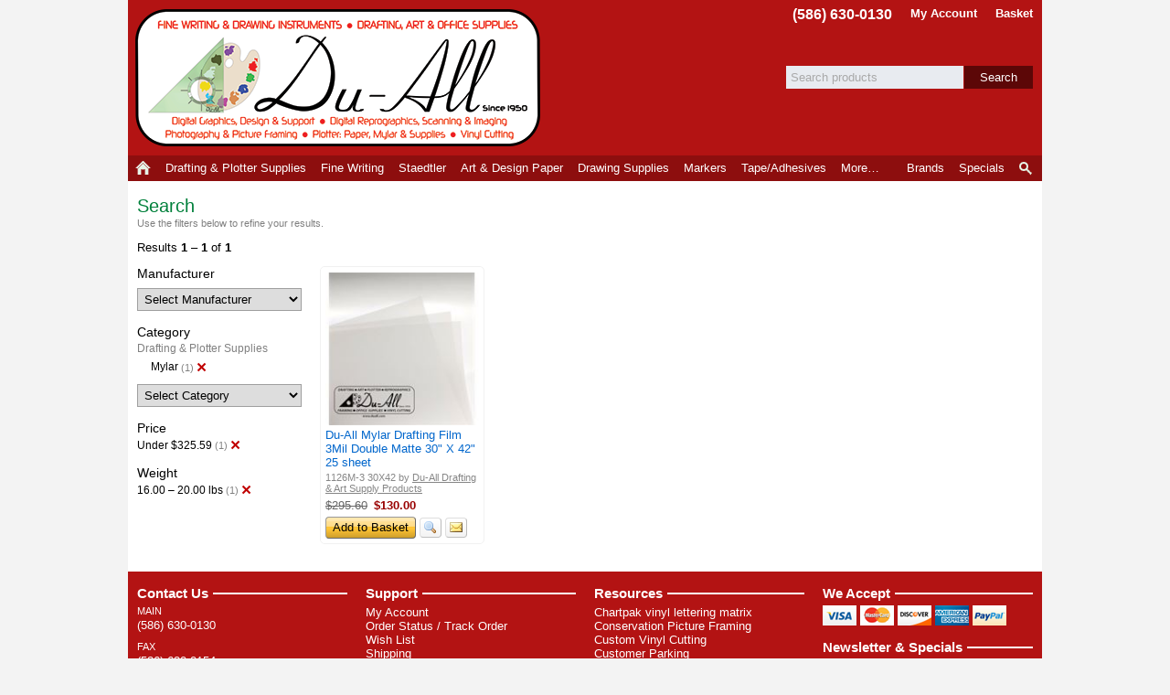

--- FILE ---
content_type: text/html; charset=utf-8
request_url: https://www.duall.com/shop/search/?c=190&w1=16.00&w2=20.00&p2=325.59
body_size: 42935
content:
<!DOCTYPE html>
<html>

<head>
	<title>Search &ndash; Du-All Art And Drafting Supply Co.</title>

	<meta http-equiv="content-type" content="text/html; charset=UTF-8" />
	<meta http-equiv="content-language" content="en-US" />
	<meta http-equiv="X-UA-Compatible" content="IE=edge" />
	<meta http-equiv="imagetoolbar" content="no" />

	<meta name="description" content="" />
	<meta name="keywords" content="" />
	<meta name="robots" content="noindex, follow" />
	<meta name="revisit" content="14 days" />
	<meta name="author" content="HyperTEK Corporation (www.hypertek.net)" />

	<meta name="rating" content="general" />
	<meta name="distribution" content="global" />
	<meta name="geo.placename" content="Mount Clemens, Michigan" />
	<meta name="geo.region" content="US-MI" />

	<meta name="application-name" content="Du-All Art &amp; Drafting Supply" />
	<meta name="msapplication-tooltip" content="DuAll Art and Drafting Supply, a trusted name for plotters, technical pens, markers, drawing, office supplies; Alvin, Chartpak, Copic, Fairgate, Kohinoor, Staedtler products, since 1950." />
	<meta name="msapplication-window" content="width=1024;height=768" />
	
	<style type="text/css">
@charset "utf-8";

html, body {
	width:100%;
	height:100%;
}

img {
	border:none;
}

form {
	margin:0;
	padding:0;
}

button::-moz-focus-inner {
	padding:0;
	border:none;
}

div#Main {
	width:780px;
	margin-left:auto;
	margin-right:auto;
	text-align:left;
}

.SmallFont {
	font-size:85%;
	line-height:normal;
}

/* Placeholder */

body input:-moz-placeholder { /* Firefox <= 18 */
	color:#a9a9a9;
}

body input::-moz-placeholder { /* Firefox >= 19 */
	color:#a9a9a9;
}

body input:-ms-input-placeholder { /* IE 10-11 */
	color:#a9a9a9;
}

body input::-ms-input-placeholder { /* Edge */
	color:#a9a9a9;
}

body input::-webkit-input-placeholder { /* Chrome */
	color:#a9a9a9;
}

/* FormControl */

fieldset.Form {
	margin:0;
	padding:0;
	border:none;
}

fieldset.Form div.Field {
	margin:5px 0 5px 0;
}

fieldset.Form div.Field:first-child {
	margin-top:0;
}

fieldset.Form div.Field:last-child {
	margin-bottom:0;
}

fieldset.Form div.Field div.Caption {
	display:inline-block;
	width:30%;
	min-width:110px;
	margin:0;
	padding:0;
	overflow:hidden;
	text-overflow:ellipsis;
	white-space:nowrap;
	vertical-align:middle;
}

fieldset.Form div.Field div.Caption label {
	display:block;
	margin:0;
	padding:3px 0 3px 0;
}

fieldset.Form div.Field div.Value {
	display:inline-block;
	width:70%;
	vertical-align:middle;
}

fieldset.Form div.Field div.Value div.Content {
	display:inline-block;
	margin:0;
	padding:0;
	vertical-align:middle;
}

fieldset.Form div.Field div.Value div.Content div {
	display:block;
}

fieldset.Form div.Field div.Value div.LayoutControl_Horizontal table th {
	text-align:left;
}

fieldset.Form div.Field div.Value div.LayoutControl_Horizontal table.Auto tr td {
	padding:0 3px 0 0;
}

fieldset.Form div.Field div.Value div.LayoutControl_Horizontal table.Auto tr td:last-child {
	padding-right:0;
}

fieldset.Form div.Field div.Value div.LayoutControl_Horizontal table.Auto tr td table tr td {
	padding:0;
}

fieldset.Form div.Field div.Value ul.LayoutHorizontal {
	list-style:none;
	margin:-3px 0 -3px 0;
	padding:0;
}

fieldset.Form div.Field div.Value ul.LayoutHorizontal li {
	display:inline-block;
	margin:3px 3px 3px 0;
}

fieldset.Form div.Field div.Value ul.LayoutHorizontal li:last-child {
	margin-right:0;
}

fieldset.Form div.Field div.Value ul.LayoutHorizontal li label {
	display:block;
	color:#676767;
	font-size:85%;
	line-height:100%;
	margin:-3px 0 3px 0;
}

/* ToolStripControl */

ul.ToolStripControl {
	list-style:none;
	margin:0;
	padding:0;
}

ul.ToolStripControl li {
	display:inline-block;
	margin-right:3px;
	vertical-align:middle;
}

/* ButtonControl */

button.ButtonControl,
.ButtonControl button,
.ButtonControl a:link,
.ButtonControl a:visited,
span.ButtonControlDisabled {
	display:inline-block;
	color:#000000;
	font-size:small;
	font-family:Arial, Tahoma, Verdana;
	margin:0;
	padding:0 7px 0 7px;
	line-height:22px;
	white-space:nowrap;
	border-top:1px solid #999999;
	border-right:1px solid #676767;	
	border-bottom:1px solid #676767;
	border-left:1px solid #999999;
	background-color:#ffc231;
	background-image:url(/shop/image/control/button/default.png);
	background-position:50% 50%;
	background-repeat:repeat-x;
	text-decoration:none;
	-moz-border-radius:4px;
	-webkit-border-radius:4px;
	-khtml-border-radius:4px;
	border-radius:4px;
	outline:none;
	cursor:pointer;
}

button.ButtonControl span.Icon,
.ButtonControl button span.Icon,
.ButtonControl a span.Icon {
	margin-right:4px;
}

button:hover.ButtonControl,
.ButtonControl:hover button,
.ButtonControl:hover a {
	color:#000000;
	text-decoration:none;
	border-color:#333333;
}

button.ButtonSubtle,
.ButtonSubtle button,
.ButtonSubtle a:link,
.ButtonSubtle a:visited {
	color:#464646;
	border-top:1px solid #dedede;
	border-right:1px solid #bbbbbb;
	border-bottom:1px solid #bfbfbf;
	border-left:1px solid #dedede;
	background-color:#ededed;
	background-image:url(/shop/image/control/button/subtle.png);
	background-position:top;
}

button.ButtonSubtle:hover,
.ButtonSubtle button:hover,
.ButtonSubtle a:hover {
	border:1px solid #999999;
}

span.ButtonControlDisabled,
span.ButtonControl button[disabled="disabled"] {
	cursor:default;
	color:#676767;
	background-color:#dbdbdb;
	background-image:url(/shop/image/control/button/disabled.gif);
}

/* HyperlinkControl */

.ToolStripControl li a.HyperlinkControl {
	color:#0066cc;
	height:26px;
	line-height:26px;
}

/* TextControl */

.ToolStripControl li .TextControl {
	height:26px;
	line-height:26px;
}

/* SeparatorControl */

.SeparatorControl {
	display:block;
}

/* TextBoxControl, TextAreaControl, ListBoxControl */

.TextBoxControl,
.TextAreaControl,
.ListBoxControl {
	color:#000000;
}

.TextBoxControl div,
.TextAreaControl div,
.ListBoxControl div {
	padding:2px 4px 2px 2px;
	border:1px solid #808080;
	background-color:#ffffff;
	background-image:url(/shop/image/control/textbox/background.png);
	background-position:top left;
	background-repeat:repeat-x;
	box-sizing:border-box;
}

.TextBoxControl.DisplayOnly div,
.TextAreaControl.DisplayOnly div,
.ListBoxControl.DisplayOnly div {
	background:none;
}

.ListBoxControl div {
	padding:2px;
}

.TextBoxControl input,
.TextAreaControl textarea,
.ListBoxControl select {
	font-family:Arial,Tahoma,Verdana;
	width:100%;
	border:none;
	outline:none;
	resize:none;
	background-color:#ffffff;
}

div.DisplayOnly div {
	border:1px solid transparent;
}

.TextBoxControl div div,
.TextAreaControl div div,
.ListBoxControl div div {
	padding:0;
	border:none;
	background-color:transparent;
	background-image:none;
	background-repeat:no-repeat;
}

.TextBoxControl div table tr td {
	margin:0;
	padding:0;
}

textarea {
	min-height:3rem;
	box-sizing:border-box;
	resize:vertical;
}

/* LayoutControl */

.LayoutControl_Vertical table,
.LayoutControl_Horizontal table {
	table-layout:fixed;
}

.LayoutControl_Vertical table table,
.LayoutControl_Horizontal table table {
	table-layout:auto;
}

.LayoutControl_Vertical table tr th {
	color:#676767;
	font-weight:normal;
	text-align:left;
}

.LayoutControl_Horizontal table tr th {
	font-size:xx-small;
	font-weight:normal;
	color:#676767;
	padding-bottom:2px;
}

.LayoutControl_Vertical label,
.LayoutControl_Horizontal label {
	display:block;
}

/* HeaderControl */

.HeaderControl h1,
.HeaderControl h2,
.HeaderControl h3,
.HeaderControl h4,
.HeaderControl h5,
.HeaderControl h6 {
	margin:15px 0 5px 0;
	padding:0;
}

/* TabSetControl */

.TabSetControl div.TabItems ul {
	list-style:none;
	margin:0;
	padding:0;
	white-space:nowrap;
}

.TabSetControl div.TabItems ul li {
	display:inline-block;
	border:1px solid #cccccc;
	border-bottom:none;
	margin-top:3px;
	margin-bottom:-3px;
}

.TabSetControl div.TabItems ul li.Selected {
	border-color:#676767;
	margin-top:0;
	margin-bottom:0;
}

.TabSetControl div.TabItems ul li a {
	display:block;
	color:#676767;
	background-color:#F3F3F3;
	padding:3px 5px 4px 5px;
	margin-bottom:-1px;
	white-space:nowrap;
	text-decoration:none;
}

.TabSetControl div.TabItems ul li a:hover {
	text-decoration:underline;
}

.TabSetControl div.TabItems ul li.Selected a {
	position:relative;
	background-color:#ffffff;
	border-bottom:1px solid #ffffff;
	padding:4px 5px 3px 5px;
	z-index:1000;
}

.TabSetControl div.TabPages div.TabPage {
	position:relative;
	background-color:#ffffff;
	padding:15px;
	border:1px solid #676767;
}

/* JumpListControl */

.JumpListControl ul {
	list-style:none;
	margin:0;
	padding:0;
}

.JumpListControl ul li {
	display:inline-block;
	width:20px;
	margin:0 2px 2px 0;
	text-align:center;
}

.JumpListControl ul li.Empty {
	font-weight:bold;
	color:#999999;
	background-color:#eeeeee;
	padding:2px 0 2px 0;
	cursor:default;
}

.JumpListControl ul li a {
	display:block;
	font-weight:bold;
	color:#ffffff;
	background-color:#047617;
	text-decoration:none;
	padding:2px 0 2px 0;
}

/* ProductsControl */

div.ProductsControl ul {
	list-style:none;
	margin:0;
	padding:0;
}

/* ProductControl */

div.ProductControl .Prices .PriceMSRP .Amount s {
	color:#676767;
}

div.ProductControl .Prices .PriceRetail .Amount {
	color:#990000;
	font-weight:bold;
}

div.ProductControl .Prices .PriceRetail .Amount s {
	color:#676767;
	font-weight:normal;
}

div.ProductControl .Prices .PriceDiscounted .Amount {
	color:#990000;
	font-weight:bold;
}

div.ProductControl .Prices .PriceDiscounted .Amount .Title {
	white-space:nowrap;
}

div.ProductControl .Prices .Savings .Amount,
div.ProductControl .Prices .Savings .Percent {
	color:#ae6700;
}

div.ProductControl .Prices .Currency {
	font-size:80%;
	color:#999999;
}

div.ProductControl .ExtendedInformation {
	position:relative;
}

div.ProductControl .ExtendedInformation span.InfoIcon {
	margin-left:2px;
	color:#999999;
	font-family:Arial,Tahoma,Verdana;
	font-size:16px;
	font-weight:normal;
	line-height:13px;

	-webkit-user-select:none;
	-moz-user-select:none;
	-ms-user-select:none;
	user-select:none;

	cursor:default;
}

div.ProductControl .ExtendedInformation span.Details {
	position:absolute;
	display:block;
	width:235px;
	left:0;
	margin:3px 0 0 0;
	padding:10px;
	color:#4c4c4c;
	font-weight:normal;
	white-space:normal;
	background-color:#ffffff;
	border:1px solid #a0a0a0;
	-khtml-border-radius:4px;
	-o-border-radius:4px;
	-moz-border-radius:4px;
	-webkit-border-radius:4px;
	border-radius:4px;
	-khtml-box-shadow:0 0 10px 0 rgba(50, 50, 50, 0.75);
	-o-box-shadow:0 0 10px 0 rgba(50, 50, 50, 0.75);
	-moz-box-shadow:0 0 10px 0 rgba(50, 50, 50, 0.75);
	-webkit-box-shadow:0 0 10px 0 rgba(50, 50, 50, 0.75);
	box-shadow:0 0 10px 0 rgba(50, 50, 50, 0.75);
	z-index:99000;
}

div.ProductControl .ExtendedInformation span.Details span.Expiration {
	display:block;
	font-size:11px;
	margin-top:7px;
}

div.ProductControl .ExtendedInformation span.Title:hover + span.Details {
	z-index:99999;
}

div.ProductControl .ExtendedInformation span.Title:not(:hover):not(:focus) + span.Details {
	display:none;
}

div.ProductControl .Prices:focus-within .ExtendedInformation span.Title:not(:focus) + span.Details {
	display:none;
}

div.ProductControl .Indicators {
	margin:5px 0 -1px 0;
}

div.ProductControl .Indicators .Space {
	display:none;
}

div.ProductControl .Indicators .Indicator {
	display:inline-block;
	position:relative;
	margin:0 0 3px 0;
	vertical-align:middle;
}

div.ProductControl .Indicators .Indicator:not(:last-child) {
	margin-right:3px;
}

div.ProductControl .Indicators .Indicator span.Title {
	display:inline-block;
	font-size:10px;
	font-weight:bold;
	text-transform:uppercase;
	color:#ffffff;
	background-color:#ed5a00;
	padding:2px 5px 2px 5px;
	border-radius:2px;
	cursor:default;
}

div.ProductControl .Indicators .Indicator.Sale span.Title {
	color:#ffffff;
	background-color:#00c000;
}

div.ProductControl .Indicators .Indicator.Discontinued span.Title {
	color:#ffffff;
	background-color:#c00000;
}

div.ProductControl .Indicators .Indicator span.Details {
	position:absolute;
	display:block;
	width:235px;
	left:0;
	margin:3px 0 0 0;
	padding:10px;
	color:#333333;
	font-weight:normal;
	white-space:normal;
	background-color:#ffffff;
	border:1px solid #a0a0a0;
	-khtml-border-radius:4px;
	-o-border-radius:4px;
	-moz-border-radius:4px;
	-webkit-border-radius:4px;
	border-radius:4px;
	-khtml-box-shadow:0 0 10px 0 rgba(50, 50, 50, 0.75);
	-o-box-shadow:0 0 10px 0 rgba(50, 50, 50, 0.75);
	-moz-box-shadow:0 0 10px 0 rgba(50, 50, 50, 0.75);
	-webkit-box-shadow:0 0 10px 0 rgba(50, 50, 50, 0.75);
	box-shadow:0 0 10px 0 rgba(50, 50, 50, 0.75);
	z-index:99000;
}

div.ProductControl .Indicators .Indicator span.Details span.Expiration {
	display:block;
	font-size:11px;
	margin-top:7px;
}

div.ProductControl .Indicators .Indicator span.Title:hover + span.Details {
	z-index:99999;
}

div.ProductControl .Indicators .Indicator span.Title:not(:hover):not(:focus) + span.Details {
	display:none;
}

div.ProductControl .Prices:focus-within .Indicator span.Title:not(:focus) + span.Details {
	display:none;
}

div.ProductsControl div.ProductControl div.Manufacturer {
	font-size:85%;
	margin:0 0 5px 0;
}

div.ProductsControl div.ProductControl div.Manufacturer a,
div.ProductsControl div.ProductControl div.Manufacturer a:link,
div.ProductsControl div.ProductControl div.Manufacturer a:visited,
div.ProductsControl div.ProductControl div.Manufacturer a:hover {
	color:#868686;
}

div.ProductControl div.Manufacturer div.Name span,
div.ProductControl div.Manufacturer div.PartNumber span {
	font-weight:bold;
}

div.ProductControl div.Buttons button {
	cursor:pointer;
}

/* CheckoutControl */

div.CheckoutControl li.Selected {
	font-weight:bold;
}

/* PagingControl */

div.PagingControl {
	clear:both;
	margin:15px 0 15px 0;
}

div.PagingControl ul {
	list-style:none;
	margin:0;
	padding:0;
}

div.PagingControl ul li {
	display:inline-block;
	margin:0 3px 3px 0;
	vertical-align:top;
}

div.PagingControl ul li > a,
div.PagingControl ul li > span,
div.PagingControl ul li > button span {
	display:inline-block;
	margin:0;
	padding:0 7px 0 7px;
	line-height:22px;
	border:1px solid #cccccc;
	text-decoration:none;
	vertical-align:middle;
}

div.PagingControl ul li span > span,
div.PagingControl ul li button span > span {
	display:none;
}

div.PagingControl ul li button {
	color:#0066cc;
	margin:0;
	padding:0;
	background:none;
	background-color:transparent;
	outline:none;
	border:none;
	vertical-align:middle;
}

div.PagingControl ul li button span {
	margin:0;
	cursor:pointer;	
}

div.PagingControl ul li a:link,
div.PagingControl ul li a:visited,
div.PagingControl ul li button span {
	border-color:#cccccc;
}

div.PagingControl ul li a:hover,
div.PagingControl ul li a:active,
div.PagingControl ul li button:not([disabled]):hover span {
	border-color:#609efa;
}

div.PagingControl ul li span {
	cursor:default;
}

div.PagingControl ul li.Disabled span,
div.PagingControl ul li button[disabled],
div.PagingControl ul li button[disabled] span {
	color:#999999;
	cursor:default;
}

div.PagingControl ul li.Selected {
	pointer-events:none;
}

div.PagingControl ul li.Selected span,
div.PagingControl ul li.Selected button span {
	font-weight:bold;
	color:#000000;
	border-color:#999999;
}

span.ItemRange span,
span.PageRange span {
	font-weight:bold;
}

/* All Controls */

.TextBoxControl table,
.TextAreaControl table,
.CheckBoxControl table,
.HeaderControl table,
.HtmlControl table,
.LayoutControl_Vertical table,
.LayoutControl_Horizontal table,
.ListBoxControl table,
.TableControl table {
	width:100%;
}

.TextBoxControl.Shrink table,
.TextAreaControl.Shrink table,
.CheckBoxControl.Shrink table,
.HeaderControl.Shrink table,
.HtmlControl.Shrink table,
.LayoutControl_Vertical.Shrink table,
.LayoutControl_Horizontal.Shrink table,
.ListBoxControl.Shrink table,
.TableControl.Shrink table {
	width:inherit;
}

.NoTopMargin h1,
.NoTopMargin h2 {
	margin-top:0;
}

/* Display Only */

.DisplayOnly {
	border:none;
	background-image:none;
}

/* Notices */

div.NoticeBillingInformation,
div.NoticeBasketQuantityChanged,
div.NoticeLoading,
div.NoticeNoShippingMethods,
div.NoticeBasketEmpty,
div.NoticePrint {
	background-color:#ffffe1;
	border:1px solid #e2e3a3;
	padding:5px 7px 6px 7px;
	margin:0 0 15px 0;
	line-height:normal;
}

div.NoticeBasketQuantityChanged {
	margin-top:10px;
	cursor:pointer;
}

div:hover.NoticeBasketQuantityChanged {
	text-decoration:underline;
}

div.NoticeBasketQuantityChanged,
div.NoticeBasketEmpty,
div.NoticeLoading {
	text-align:center;
}

div.NoticeLoading {
	margin:0;
}

div.NoticeNoShippingMethods {
	color:#FF8080;
	margin:0 0 5px 0;
}

div.NoticeSecurityCode {
	font-size:85%;
	line-height:normal;
	max-width:375px;
}

/* Validation */

.ValidationError div {
	border:1px solid red;
}

.ValidationError div div {
	border:none;
}

/* Messages (Success, Warning, & Error) */

div.SuccessMessages,
div.WarningMessages,
div.ErrorMessages {
	color:#676767;
	padding:4px 4px 0 4px;
	margin-top:5px;
	margin-bottom:15px;
	max-height:96px;
	overflow:auto;
	overflow-x:hidden;
}

div.SuccessMessages {
	border:1px solid #00c000;
	background-color:#ddffe3;
}

div.WarningMessages {
	border:1px solid #c08c00;
	background-color:#fffcdd;
}

div.ErrorMessages {
	border:1px solid #c00000;
	background-color:#ffc1c1;
}

div.SuccessMessages ul,
div.WarningMessages ul,
div.ErrorMessages ul {
	list-style:none;
	margin:0;
	padding:0 0 1px 0;
}

div.SuccessMessages ul li,
div.WarningMessages ul li,
div.ErrorMessages ul li {
	padding:2px 3px 2px 3px;
	margin:0 0 4px 0;
}

div.SuccessMessages ul li {
	background-color:#f5fff7;
}

div.WarningMessages ul li {
	background-color:#fffef5;
}

div.ErrorMessages ul li {
	background-color:#fff5f5;
}

div.SuccessMessages label,
div.WarningsMessages label,
div.ErrorMessages label {
	font-weight:bold;
}

div.SuccessMessages a,
div.SuccessMessages a:link,
div.WarningMessages a,
div.WarningMessages a:link
div.ErrorMessages a,
div.ErrorMessages a:link {
	color:#0000ff;
	text-decoration:underline;
}

div.SuccessMessages a:visited,
div.WarningMessages a:visited,
div.ErrorMessages a:visited {
	color:#800080;
}

div.SuccessMessages a:active,
div.WarningMessages a:active,
div.ErrorMessages a:active {
	color:#ff0000;
}

div.ErrorMessages div.ContinueShopping {
	margin:5px 0 2px 0;
}

div.ErrorMessages div.ContinueShopping span.ButtonControl a {
	color:#000000;
	text-decoration:none;
}

/* Basket */

div.Basket table {
	width:100%;
}

div.Basket tr.Alternate {
	background-color:#f8f8f8;
}

div.Basket tr.InsufficientInventory {
	background-color:#ffdddd !important;
}

div.Basket tr.InsufficientInventory.EndCap td {
	border-bottom-color:#ffb3b3 !important;
}

div.Basket tr th {
	color:#000000;
	text-align:left;
	background-color:#cccccc;
}

div.Basket table th {
	padding:5px 6px 5px 6px;
}

div.Basket table td {
	padding:5px 6px 2px 6px;
}

div.Basket tr.AddOns td,
div.Basket tr.AutoShip td {
	padding-top:0;
	padding-bottom:0;
}

div.Basket tr.EndCap td {
	padding-bottom:5px;
}

div.Basket .ColumnRemove {
	width:18px;
}

div.Basket th.ColumnQuantity,
div.Basket th.ColumnUnitPrice,
div.Basket th.ColumnUnitDiscount,
div.Basket th.ColumnUnitShipping,
div.Basket th.ColumnSubtotal {
	white-space:nowrap;
}

div.Basket .ColumnRemove a {
	position:relative;
	text-decoration:none;
}

div.Basket .ColumnQuantity {
	text-align:center;
}

div.Basket .ColumnUnitPrice,
div.Basket .ColumnUnitDiscount,
div.Basket .ColumnUnitShipping,
div.Basket .ColumnSubtotal {
	text-align:right;
}

div.Basket .ColumnUnitPrice s,
div.Basket .ColumnUnitDiscount s,
div.Basket .ColumnUnitShipping s,
div.Basket .ColumnSubtotal s {
	color:#676767;
}

div.Basket .ColumnUnitPrice .Space,
div.Basket .ColumnUnitDiscount .Space,
div.Basket .ColumnUnitShipping .Space,
div.Basket .ColumnSubtotal .Space {
	display:none;
}

div.Basket .ColumnUnitPrice .Space + span,
div.Basket .ColumnUnitDiscount .Space + span,
div.Basket .ColumnUnitShipping .Space + span,
div.Basket .ColumnSubtotal .Space + span {
	margin-left:10px;
}

div.Basket td.ColumnQuantity input.TextBox {
	width:35px;
	border:1px solid #cccccc;
	text-align:center;
}

div.Basket tr.AutoShip td input.TextBox {
	width:35px;
	border:1px solid #cccccc;
	text-align:center;
}

div.Basket tr.AddOns ul,
div.Basket tr.AutoShip ul {
	margin:0 0 0 15px;
	padding:0;
}

div.Basket tr.AddOns ul li,
div.Basket tr.AutoShip ul li {
	font-size:80%;
	line-height:normal;
}

div.Basket span.Taxable {
	color:#676767;
	font-size:75%;
	margin-left:2px;
}

div.Basket span.TaxRate,
div.Basket span.ShippingMethod,
div.Basket span.CouponCode {
	color:purple;
}

div.Basket td.CaptionSubtotal,
div.Basket td.CaptionDiscount,
div.Basket td.CaptionShipping,
div.Basket td.CaptionTax,
div.Basket td.CaptionTotal,
div.Basket td.SubtotalAmount,
div.Basket td.DiscountAmount,
div.Basket td.ShippingAmount,
div.Basket td.TaxAmount,
div.Basket td.TotalAmount {
	text-align:right;
}

div.Basket td.Total,
div.Basket td.TotalAmount {
	font-weight:bold;
}

div.Basket tr.EndCap td {
	border-bottom:1px solid #cccccc;
}

div.Basket div.Buttons {
	margin-top:10px;
}

div.Basket div.Buttons div.ActionsLeft {
	float:left;
}

div.Basket div.Buttons div.ActionsRight {
	float:right;
}

div.Basket div.Coupon {
	margin:0;
	padding:0;
}

/* Auto Ship */

span.AutoShipDiscount {
	color:#c0c0c0;
}

span.AutoShipDiscount span.Save {
	color:#f26904;
	white-space:nowrap;
}

/* Span Edit */

span.Edit,
span.Edit a {
	color:#0066dd;
}

/* Address Block */

#BillingAddressBlock,
#ShippingAddressBlock,
#PaymentInformationBlock,
#PaymentBlock,
#DetailBlock {
	border:1px dotted #cccccc;
	padding:10px;
}

#BillingAddressBlock div.Buttons,
#ShippingAddressBlock div.Buttons {
	margin-top:5px;
}

div.AddressBlock span.Edit,
div.PaymentBlock span.Edit {
	display:block;
	float:right;
	padding:0 0 5px 5px;
}

div.PaymentBlock div.PaymentMethod span.Icon {
	margin-right:3px;
}

div.AddressBlock span.AddressInvalid{
	display:block;
}

div.AddressBlock div.AddressAlias {
	font-weight:bold;
}

div.AddressBlock span.AddressPostalCode {
	white-space:nowrap;
}

#DetailBlock p {
	margin:3px 0 3px 0;
}

#DetailBlock p:first-child {
	margin-top:0;
}

#DetailBlock p:last-child {
	margin-bottom:0;
}

/* Address List */

div.AddressList ul {
	list-style:none;
	margin:0;
	padding:0;
}

div.AddressList ul li {
	line-height:normal;
	margin-bottom:10px;
}

div.AddressList ul li label {
	display:block;
	cursor:pointer;
	background-color:#f9f9f9;
	border:1px solid #bbbbbb;
	padding:5px;
}

div.AddressList ul li label.Alternate {
	/* For zebra stripes */
}

div.AddressList ul li label.Selected {
	cursor:default;
	background-color:#ffffe1;
	border-color:#e2e3a3;
}

div.AddressList ul li label.Disabled {
	cursor:default;
	color:#b0b0b0;
	border-color:#e9e9e9;
	background-color:transparent;
}

div.AddressList ul li label span.Edit {
	display:block;
	color:#0066dd;
	float:right;
	padding:0 0 5px 5px;
}

div.AddressList ul li label span.Edit a {
	color:#0066dd;
}

div.AddressList ul li label input {
	position:absolute;
	margin:0;
	padding:0 0 0 2px;
}

div.AddressList span.AddressAlias,
div.AddressList span.AddressFullName,
div.AddressList span.AddressCompanyName,
div.AddressList span.AddressLine1,
div.AddressList span.AddressLine2,
div.AddressList span.AddressCountry,
div.AddressList span.AddressInvalid{
	display:block;
}

div.AddressList span.AddressAlias {
	font-weight:bold;
}

div.AddressList span.AddressInvalid {
	margin-top:3px;
	padding-top:3px;
	border-top:1px solid #E9E9E9;
	color:#FF8080;
}

div.AddressList div.NoAddresses {
	background-color:#f9f9f9;
	border:1px solid #bbbbbb;
	padding:5px;
	margin-bottom:10px;
}

/* Order Block */

#OrderDetailsBlock {
	border:1px dotted #cccccc;
	padding:5px;
}

/* Payment Block */

#PaymentBlock {
	border:1px dotted #cccccc;
	padding:10px;
}

div.PaymentBlock span.Edit {
	display:block;
	float:right;
	padding:0 0 5px 5px;
}

/* Shipping Method List */

div.ShippingMethodList {
	clear:both;
}

div.ShippingMethodList ul {
	list-style:none;
	margin:0 0 10px 0;
	padding:0;
}

div.ShippingMethodList ul li {
	line-height:normal;
}

div.ShippingMethodList ul li.Section {
	padding:5px;
	font-weight:bold;
	border-bottom:1px solid #BBBBBB;
}

div.ShippingMethodList ul li label {
	display:block;
	cursor:pointer;
	padding:5px;
}

div.ShippingMethodList ul li.Alternate label {
	background-color:#f9f9f9;
}

div.ShippingMethodList ul li label span.Price {
	display:block;
	float:right;
	padding:0 0 5px 5px;
}

div.ShippingMethodList ul li label input {
	position:absolute;
	margin:2px 0 0 0;
	padding:0 0 0 2px;
	cursor:pointer;
}

/* AddOn List */

div.AddOnList ul {
	list-style:none;
	margin:0 0 10px 0;
	padding:0;
}

div.AddOnList ul li {
	line-height:normal;
}

div.AddOnList ul li label {
	display:block;
	cursor:pointer;
	padding:5px;
}

div.AddOnList ul li.Alternate label {
	background-color:#f9f9f9;
}

div.AddOnList ul li label input {
	position:absolute;
	margin:0;
	padding:0 0 0 2px;
}

div.AddOnList ul li label.Locked {
	color:#cccccc;
	cursor:default;
}

div.AddOnList ul li label span.Title {
	display:inline-block;
	margin-left:21px;
	max-width:250px;
}

div.AddOnList ul li label span.Price {
	display:block;
	float:right;
	padding:0 0 5px 5px;
}

div.AddOnList ul li label span.Description {
	display:block;
	margin:5px 0 0 21px;
	font-size:85%;
}

div.RelatedProducts ul li label input {
	border:1px solid #999999;
	text-align:center;
	width:35px;
	padding:0;
}

div.RelatedProducts ul li label span.Title {
	margin-left:43px;
	max-width:225px;
}

/* Common Icons */

.Icon {
	display:inline-block;
	width:16px !important;
	height:16px !important;
	background-image:url(/shop/image/icon/common.png);
	background-repeat:no-repeat !important;
	vertical-align:text-top;
	overflow:hidden !important;
	text-indent:0 !important;
}

.Icon span {
	display:block;
	position:absolute;
	width:16px !important;
	height:16px !important;
	/* background-image:url(/shop/image/icon/overlay.png); */
	background-repeat:no-repeat !important;
	margin:1px -1px -1px 1px; !important;
	padding:0 !important;
	overflow:hidden !important;
	text-indent:20px !important;
}

div.Flags table span.Icon, 
div.Flags ul.MenuControl li a span.Icon {
	background-image:url(/shop/image/icon/flags.png);
}

.IconBlank { background-position:0px; }

.IconEmail { background-position:-32px; }
.IconView { background-position:-48px; }
.IconYes { background-position:-64px; }
.IconNo { background-position:-80px; }
.IconRemove { background-position:-96px; }
.IconRemoveHeader { background-position:-112px; }
.IconVisa { background-position:-128px; }
.IconMasterCard { background-position:-144px; }
.IconAmericanExpress { background-position:-160px; }
.IconDiscover { background-position:-176px; }

/* Blocks */

div.BlockContainer {
	width:100%;
	overflow:hidden;
	vertical-align:top;
}

div.Blocks {
	margin:0 -20px 0 0 !important;
	vertical-align:top;
}

div.Block {
	display:inline-block;
	min-width:300px;
	max-width:350px;
	margin:0 20px 20px 0;
	padding:0;
	vertical-align:top;
}

div.Block div.HeaderControl h3 {
	margin:0 0 3px 0;
}

/* View */

div.View h3 {
	margin:15px 0 7px 0;
}

/* View: Basket */

div.ViewBasket div.ActionsLeft ul.ToolStripControl li {
	padding-right:10px;
	white-space:nowrap;
}

div.ViewBasket div.ActionsLeft ul.ToolStripControl li ul.ToolStripControl li {
	padding-right:inherit;
}

div.ViewBasket div.ActionsLeft,
div.ViewBasket div.ActionsRight {
	margin:5px 0 5px 0;
}

div.ViewBasket div.PaymentMethods {
	margin-top:10px;
}

div.ViewBasket div.PaymentMethods ul {
	display:inline;
	list-style:none;
	margin:0;
	padding:0;
}

div.ViewBasket div.PaymentMethods ul li {
	display:inline;
	white-space:nowrap;
}

div.ViewBasket div.PaymentMethods ul li span.Icon {
	margin-right:3px;
}

div.ViewBasket div.AlternatePaymentMethods {
	float:right;
	margin-top:10px;
}

div.ViewBasket div.AlternatePaymentMethods ul {
	list-style:none;
	margin:0;
	padding:0;
}

div.ViewBasket div.AlternatePaymentMethods ul li {
	display:inline-block;
	margin-left:5px;
}

div.ViewBasket div.AlternatePaymentMethods ul li img,
div.ViewBasket div.AlternatePaymentMethods ul li form input {
	vertical-align:middle;
}

div.ViewBasket #ButtonCheckout a,
div.ViewBasket #ButtonCheckout button {
	padding:4px 21px 4px 21px
}

/* View: Basket - Estimate Shipping */

div.ViewBasket div#EstimateShipping {
	min-width:300px;
	max-width:550px;
}

div.ViewBasket div#EstimateShipping h3 {
	margin-top:20px;
}

div.ViewBasket div#EstimateShipping span.IconFlagUS {
	background-image:url(/shop/image/icon/flags.png);
	margin-right:3px;
}

div.ViewBasket div#EstimateShipping div.ShippingMethods {
	margin-top:15px;
	max-height:253px;
	border:1px solid #c8c8c8;
	overflow:auto;
	overflow-x:hidden;
}

div.ViewBasket div#EstimateShipping div.ShippingMethods table {
	table-layout:fixed;
}

div.ViewBasket div#EstimateShipping div.ShippingMethods table tr.Alternate {
	background-color:#f9f9f9;
}

/*
div.ViewBasket div#EstimateShipping div.ShippingMethods table tr td.Method {
	white-space:nowrap;
	overflow:hidden;
	text-overflow:ellipsis;
}
*/

div.ViewBasket div#EstimateShipping div.ShippingMethods table tr td.Price {
	text-align:right;
}

div.ViewBasket div#EstimateShipping div.ShippingMethodsDescription {
	color:#333333;
}

div.ViewBasket div#EstimateShipping div.ShippingMethodsDescription span.Caption {
	margin-right:10px;
}

div.ViewBasket div#EstimateShipping div.ShippingMethodsDescription span.Caption strong,
div.ViewBasket div#EstimateShipping div.ShippingMethodsDescription a {
	white-space:nowrap;
}

/* View: Category & Manufacturer */

div.ViewCategory div.ButtonBar,
div.ViewManufacturer div.ButtonBar {
	float:right;
	margin-top:-4px;
}

div.ViewCategory ul.ArticleList,
div.ViewManufacturer ul.ArticleList {
	list-style:none;
	margin:0 0 15px 0;
	padding:0;
}

div.ViewCategory ul.ArticleList li,
div.ViewManufacturer ul.ArticleList li {
	margin:0 0 5px 0;
}

div.ViewCategory div.Overview,
div.ViewManufacturer div.Overview {
	clear:both;
	line-height:120%;
	margin:0 0 20px 0;
}

div.ViewCategory p.ViewAll.Lower,
div.ViewManufacturer p.ViewAll.Lower {
	position:relative;
	margin:35px 0 0 0;
	padding:0;
	z-index:1000;
}

div.ViewCategory p.ViewAll.Lower a,
div.ViewManufacturer p.ViewAll.Lower a {
	display:block;
	padding:5px 7px 6px 7px;
	background-color:#ffffe1;
	border:1px solid #e2e3a3;
	text-align:center;
}

div.ViewCategory p.ListAll,
div.ViewManufacturer p.ListAll {
	margin:15px 0 0 0;
	text-align:right;
}

div.ViewCategory p.ListAll a,
div.ViewManufacturer p.ListAll a {
	color:#868686;
	font-size:85%;
	text-decoration:none;
}

/* View: Manufacturer */

div.ViewManufacturer div.ManufacturerImage {
	width:100%;
}

div.ViewManufacturer div.ManufacturerImage img {
	clear:both;
	width:auto;
	height:auto;
	max-width:295px;
	vertical-align:middle;
}

/* View: Replacement Product */

section.ViewReplacementProduct {
	max-width:575px;
	margin:20px 3px 20px 3px;
	padding:7px;
	border:2px solid #c00000;
	border-radius:7px;
	box-sizing:border-box;
	
	-webkit-box-shadow:0 0 0 3px #fbdddd;
	-moz-box-shadow:0 0 0 3px #fbdddd;
	box-shadow:0 0 0 3px #fbdddd;
}

section.ViewReplacementProduct h1 {
	margin:0 0 10px 0;
	font-size:medium;
	color:#c00000;
}

section.ViewReplacementProduct h1 span {
	font-weight:normal;
}

section.ViewReplacementProduct div.ProductControl {
	position:relative;
	min-height:150px;
	margin:0 !important;
	padding:0 0 0 159px;
}

section.ViewReplacementProduct div.ProductControl div.Image,
section.ViewReplacementProduct div.ProductControl div.NoImage {
	position:absolute;
	top:0;
	left:0;
	width:150px !important;
	height:150px !important;
	margin:0 !important;
}

section.ViewReplacementProduct div.ProductControl div.Information div.Prices,
section.ViewReplacementProduct div.ProductControl div.Information div.Buttons {
	float:none !important;
}

section.ViewReplacementProduct div.ProductControl div.Information div.Prices {
	margin:7px 0 7px 0 !important;
}

section.ViewReplacementProduct div.ProductControl div.Information div.Buttons {
	margin:7px 0 7px 0 !important;
}

section.ViewReplacementProduct div.ProductControl div.Information div.Prices span.PriceMSRP,
section.ViewReplacementProduct div.ProductControl div.Information div.Prices span.PriceRetail,
section.ViewReplacementProduct div.ProductControl div.Information div.Prices span.PriceDiscount {
	display:inline-block !important;
}

section.ViewReplacementProduct div.ProductControl div.Manufacturer {
	font-size:85%;
	margin:0 0 5px 0;
}

section.ViewReplacementProduct div.ProductControl div.Manufacturer a {
	text-decoration:none;
}

section.ViewReplacementProduct div.ProductControl div.Manufacturer a:hover,
section.ViewReplacementProduct div.ProductControl div.Manufacturer a:active {
	text-decoration:underline;
}

section.ViewReplacementProduct div.ProductControl div.Information div.Description {
	color:#868686;
	font-size:85%;
}

@media (max-width:800px) {
	section.ViewReplacementProduct div.ProductControl {
		min-height:85px;
		padding:0 0 0 95px !important;
	}
}

/* View: Product */

div.ViewProduct {
	clear:both;
}

div.ViewProduct div.ProductControl div.Buttons table {
	table-layout:auto;
}

div.ViewProduct div.ProductControl div.Buttons input.TextBox {
	width:35px;
	border:1px solid #cccccc;
	text-align:center;
}

div.ViewProduct div.ProductControl div.Buttons ul {
	list-style:none;
	margin:0 0 0 15px;
	padding:0;
}

div.ViewProduct div.ProductControl div.Buttons ul li {
	font-size:80%;
	line-height:normal;
}

div.ViewProduct div.ProductControl div.Buttons td.ColumnQuantity {
	padding-right:5px;
}

div.ViewProduct div.ProductControl div.TieredPricing {
	margin:10px 0 15px 0;
	padding:5px 0 0 0;
}

div.ViewProduct div.ProductControl div.TieredPricing table tr.Alternate {
	background-color:#f8f8f8;
}

div.ViewProduct div.ProductControl div.TieredPricing table tr th {
	background-color:#cccccc;
	padding:3px;
}

div.ViewProduct div.ProductControl div.TieredPricing table tr td {
	padding:3px;
}

div.ViewProduct div.ProductControl div.TieredPricing table tr td.UnitPrice {
	text-align:right;
}

div.ViewProduct div.ProductControl div.TieredPricing table tr .Quantity {
	padding-right:25px;
}

div.ViewProduct div.ProductControl div.TieredPricing table tr .Recommended {
	padding-left:10px;
}

div.ViewProduct div.ProductControl div.ShippingPrice {
	margin:15px 0 15px 0;
}

div.ViewProduct div.ProductControl div.Weight {
	margin:15px 0 15px 0;
}

div.ViewProduct div.ProductControl div.Specifications,
div.ViewProduct div.ProductControl div.Features {
	clear:both;
}

div.ViewProduct div.ProductRating {
	margin:10px 0 0 0;
}

div.ViewProduct div.ProductRating span {
	vertical-align:middle;
}

div.ViewProduct div.ProductRating a {
	font-size:85%;
	vertical-align:middle;
}

div.ViewProduct div.ProductRating a span.CustomerReviews {
	margin:0 0 0 5px;
}

div.ViewProduct ul.ArticleList {
	list-style:none;
	margin:10px 0 15px 0;
	padding:0;
}

div.ViewProduct ul.ArticleList li {
	margin:0 0 5px 0;
}

div.ViewProduct div.Variants {
	clear:both;
	padding:5px 0 0 0;
}

div.ViewProduct div.Variants ul {
	position:relative;
	list-style:none;
	margin:0 0 -7px 0;
	padding:0;
}

div.ViewProduct div.Variants ul li {
	display:inline-block;
	margin:0 7px 7px 0;
	padding:0;
	white-space:nowrap;
}

div.ViewProduct div.Variants ul li.Selected,
div.ViewProduct div.Variants ul li a {
	color:#000000;
	padding:5px 8px 5px 8px;
	border:1px solid #c0c0c0;
	border-radius:3px;
	box-sizing:border-box;
}

div.ViewProduct div.Variants ul li.Selected {
	font-weight:bold;
	border-color:#3180ce;
	cursor:default;
}

div.ViewProduct div.Variants ul li a {
	display:inline-block;
	margin:0;
	text-decoration:none;
}

div.ViewProduct div.Variants ul li a:hover,
div.ViewProduct div.Variants ul li a:active {
	border-color:#3180ce;
}

/* View: Product Customize */

div.ViewProductCustomize {
	margin-top:15px;
}

div.ViewProductCustomize div.Prices {
	margin-bottom:10px;
}

/* View: Checkout Shipping & Billing */

div.ViewCheckoutShipping p.StepPart,
div.ViewCheckoutBilling p.StepPart {
	margin-top:0;
}

div.ViewCheckoutShipping div.SpecialInstructions,
div.ViewCheckoutBilling div.SpecialInstructions,
div.ViewOrderHistory div.SpecialInstructions {
	margin:0 0 15px 0;
}

/* Shipping Methods */

div.ShippingMethodList .DeliveryEstimate {
	display:inline-block;
	font-size:10px;
	font-weight:bold;
	text-transform:uppercase;
	white-space:nowrap;
	margin:0 0 3px 0;
	padding:1px 4px 1px 4px;
	vertical-align:middle;
	border:1px solid #808080;
	border-radius:2px;
	box-sizing:border-box;
}

div.ShippingMethodList .Indicators {
	display:inline-block;
	margin-top:-3px;
	margin-bottom:-3px;
}

div.ShippingMethodList .Indicators .Space {
	display:none;
}

div.ShippingMethodList .Indicators .Indicator {
	display:inline-block;
	margin:0 0 5px 0;
	vertical-align:middle;
}

div.ShippingMethodList .Indicators .Indicator:not(:last-child) {
	margin-right:3px;
}

div.ShippingMethodList .Indicators .Indicator span.Title {
	display:inline-block;
	padding:2px 5px 2px 5px;
	font-size:10px;
	font-weight:bold;
	text-transform:uppercase;
	color:#ffffff;
	background-color:#ed5a00;
	white-space:nowrap;
	border-radius:2px;
}

div.ShippingMethodList .Indicators .Indicator span.Details {
	position:absolute;
	display:block;
	width:235px;
	margin:3px 0 0 0;
	padding:10px;
	color:#333333;
	font-weight:normal;
	white-space:normal;
	background-color:#ffffff;
	border:1px solid #a0a0a0;
	-khtml-border-radius:4px;
	-o-border-radius:4px;
	-moz-border-radius:4px;
	-webkit-border-radius:4px;
	border-radius:4px;
	-khtml-box-shadow:0 0 10px 0 rgba(50, 50, 50, 0.75);
	-o-box-shadow:0 0 10px 0 rgba(50, 50, 50, 0.75);
	-moz-box-shadow:0 0 10px 0 rgba(50, 50, 50, 0.75);
	-webkit-box-shadow:0 0 10px 0 rgba(50, 50, 50, 0.75);
	box-shadow:0 0 10px 0 rgba(50, 50, 50, 0.75);
	z-index:99000;
}

div.ShippingMethodList .Indicators .Indicator span.Title:hover + span.Details {
	z-index:99999;
}

div.ShippingMethodList .Indicators .Indicator span.Title:not(:hover):not(:focus) + span.Details {
	display:none;
}

/* View: Checkout Confirmation */

div.ViewCheckoutConfirmation div.Basket {
	margin-top:25px;
}

div.ViewCheckoutConfirmation div.PaymentMethod span.Icon {
	margin-right:4px;
}

div.ViewCheckoutConfirmation span.AbbreviatedForSecurity {
	color:#999999;
}

div.ViewCheckoutConfirmation div.PlaceOrderBar {
	background-color:#fffbeb;
	border:1px solid #f7e8a1;
	text-align:right;
	margin-top:15px;
	margin-bottom:15px;
	padding:7px;
}

div.ViewCheckoutConfirmation div.PlaceOrderBar span.Instructions {
	font-size:125%;
	margin-right:15px;
}

/* View: Order History */

div.ViewOrderHistory div.PaymentMethod span.Icon {
	margin-right:4px;
}

div.ViewOrderHistory #CommentsBlock {
	border:1px dotted #cccccc;
	padding:10px;
}

div.ViewOrderHistory div.Basket {
	margin-top:25px;
}

div.ViewOrderHistory form.SurveyPostPurchase {
	display:block;
	padding:5px 7px 6px 7px;
	margin:0 0 15px 0;
	line-height:normal;
	vertical-align:top;
	background-color:#ffffe1;
	border:1px solid #e2e3a3;
	box-sizing:border-box;
}

div.ViewOrderHistory form.SurveyPostPurchase p {
	margin:0;
}

div.ViewOrderHistory div.ShareSocialMedia {
	display:inline-block;
	margin-bottom:15px;
	vertical-align:top;
}

@media all and (min-width:800px) {
	div.ViewOrderHistory div.ShareSocialMedia {
		width:325px;
	}
}

@media all and (max-width:800px) {
	div.ViewOrderHistory div.ShareSocialMedia {
		display:block;
	}
}

div.ViewOrderHistory div.ShareSocialMedia p {
	margin:0 0 5px 0;
}

div.ViewOrderHistory div.ShareSocialMedia ul {
	list-style:none;
	margin:0;
	padding:0;
}

div.ViewOrderHistory div.ShareSocialMedia li {
	display:inline-block;
	margin:0 5px 5px 0;
	vertical-align:middle;
}

div.ViewOrderHistory div.ShareSocialMedia li a {
	display:block;
	width:32px;
	height:32px;
	background-image:url(/shop/image/social-media.png);
	background-repeat:no-repeat;
	text-indent:32px;
	vertical-align:middle;
	overflow:hidden;
}

div.ViewOrderHistory div.ShareSocialMedia li a.Facebook { background-position:0; }
div.ViewOrderHistory div.ShareSocialMedia li a.Twitter { background-position:-32px; }
div.ViewOrderHistory div.ShareSocialMedia li a.Instagram { background-position:-64px; }
div.ViewOrderHistory div.ShareSocialMedia li a.LinkedIn { background-position:-96px; }
div.ViewOrderHistory div.ShareSocialMedia li a.Vimeo { background-position:-128px; }
div.ViewOrderHistory div.ShareSocialMedia li a.GooglePlus { background-position:-160px; }
div.ViewOrderHistory div.ShareSocialMedia li a.YouTube { background-position:-192px; }

div.ViewOrderHistory div.Basket table tr td a:link,
div.ViewOrderHistory div.Basket table tr td a:visited {
	text-decoration:none;
}

div.ViewOrderHistory div.Basket table tr td a:hover,
div.ViewOrderHistory div.Basket table tr td a:active {
	text-decoration:underline;
}

/* View: Register */

div.ViewRegister div.HeaderControl h3,
div.ViewAccount div.HeaderControl h3 {
	margin-top:0 !important;
}

div.ViewRegister ul.Buttons {
	display:block;
	padding-left:113px;
}

/* View: Account */

div.ViewAccount div.PreRegistration span.IconFlagUS {
	background-image:url(/shop/image/icon/flags.png);
	margin-right:3px;
}

/* View: Account Profile */

div.ViewAccountProfile h3 {
	margin:0 0 7px 0;
}

div.ViewAccountProfile div.CustomerFullName {
	font-size:150%;
}

div.ViewAccountProfile div.OrderHistory table,
div.ViewAccountProfile div.AutoShipSubscriptions table,
div.ViewAutoShipSubscription div.OrderHistory table {
	width:100%;
	table-layout:fixed;
}

div.ViewAccountProfile div.OrderHistory table tr th,
div.ViewAccountProfile div.AutoShipSubscriptions table tr th,
div.ViewAutoShipSubscription div.OrderHistory table tr th {
	text-align:left;
	background-color:#e7e7e7;
	padding:2px 4px 2px 4px;
}

div.ViewAccountProfile div.OrderHistory table tr td,
div.ViewAccountProfile div.AutoShipSubscriptions table tr td,
div.ViewAutoShipSubscription div.OrderHistory table tr td {
	padding:2px 4px 2px 4px;
}

div.ViewAccountProfile div.OrderHistory table tr.Alternate,
div.ViewAccountProfile div.AutoShipSubscriptions table tr.Alternate,
div.ViewAutoShipSubscription div.OrderHistory table tr.Alternate  {
	background-color:#f8f8f8;
}

div.ViewAccountProfile div.AutoShipSubscriptions {
	margin-bottom:20px;
}

div.ViewAccountProfile div#SubscriptionInstructions {
	margin-top:12px;
}

div.ViewAccountProfile ul#Subscriptions {
	list-style:none;
	margin:10px 0 5px 0;
	padding:0 0 0 15px;
}

div.ViewAccountProfile div.CustomerInformation ul.ToolStripControl li {
	display:inline-block;
	margin:10px 15px 0 0;
}

div.ViewAccountProfile div.CustomerInformation ul.ToolStripControl li:last-child {
	margin-right:0;
}

div.ViewAccountProfile div.ViewAll {
	margin-top:10px;
}

div.ViewAccountProfile div.AddressContainer {
	display:table;
	width:100%;
	table-layout:fixed;
}

div.ViewAccountProfile div.AutoShipSubscriptions .Quantity {
	text-align:center;
}

div.ViewAccountProfile div.AutoShipSubscriptions td.NoResults,
div.ViewAutoShipSubscription div.OrderHistory td.NoResults {
	text-align:center;
	padding:10px 5px 10px 5px;
}

div.ViewAccountProfile div.OrderHistory table,
div.ViewAccountProfile div.AutoShipSubscriptions table {
	border-bottom:1px solid #c0c0c0;
}

/* View: Auto Ship Subscription */

div.ViewAutoShipSubscription .PriceMSRP {
	color:#676767;
}

div.ViewAutoShipSubscription .PriceRetail {
	color:#990000;
	font-weight:bold;
}

/* View: Order Status */

div.ViewOrderStatus div.ContinueShopping {
	clear:both;
	margin-top:10px;
}

/* View: Addresses */

div.ViewAddresses div.Buttons {
	margin-bottom:15px;
}

div.ViewAddresses div.AddressBlock {
	width:200px;
	display:inline-block;
	vertical-align:top;
	border:1px dotted #cccccc;
	margin:0 15px 15px 0;
	padding:5px;
}

div.ViewAddresses div.AddressBlock:hover {
	border:1px solid #cccccc;
	background-color:#FFFFEB;
}

div.ViewAddresses div.AddressBlock ul.ToolStripControl {
	margin-top:5px;
}

div.ViewAddresses div.AutoShipAddress {
	margin-top:5px;
	padding:4px;
	background-color:#ffffeb;
	border:1px solid #E0E19B;
}

div.ViewAddresses div.AddressBlock:hover div.AutoShipAddress {
	background-color:#ffffff;
}

div.ViewAddresses div.AutoShipAddress img {
	 width:16px;
	 height:16px;
	 margin:0 3px 0 0;
	 vertical-align:middle;
}

/* View: E-mail Friend */

div.ViewEmailFriend div.ProductControl div.Prices {
	margin:5px 0 5px 0;
}

div.ViewEmailFriend div.ProductControl div.Prices .PriceMSRP,
div.ViewEmailFriend div.ProductControl div.Prices .PriceRetail,
div.ViewEmailFriend div.ProductControl div.Prices .PriceDiscounted,
div.ViewEmailFriend div.ProductControl div.Prices .Savings {
	display:block;
	margin:3px 0 3px 0;
}

div.ViewEmailFriend div.LayoutControl_Vertical table {
	max-width:500px;
	box-size:border-box;
}

/* View Wish List */

div.ViewWishListViewAll .RemoveFromWishList {
	display:inline-block;
	margin:7px 0 7px 0;
}

/* View: Product Review */

div.ViewProductReview div.Product {
	text-align:center;
}

div.ViewProductReview div.Product div.Buttons {
	margin-top:15px;
}

div.ViewProductReview div.Product div.Prices {
	margin-top:15px;
}

/* View: Manufacturers */

div.ViewManufacturers div.Manufacturers div.JumpListSection h3 {
	clear:both;
	margin:15px 0 5px 0;
}

div.ViewManufacturers div.Manufacturers div.JumpListSection ul {
	list-style:none;
	margin:0;
	padding:0;
}

div.ViewManufacturers div.Manufacturers div.JumpListSection ul li {
	display:inline-block;
	width:165px;
	margin:0 10px 10px 0;
	vertical-align:top;
}

div.ViewManufacturers div.Manufacturers > ul {
	list-style:none;
	margin:0;
	padding:0;
}

div.ViewManufacturers div.Manufacturers > ul li {
	margin-bottom:10px;
}

/* View: Product Finder */

div.ViewProductFinder p {
	margin:0 0 10px 0;
}

div.ViewProductFinder div#ProductFinderFieldList {
	float:left;
	width:200px;
	margin:0 20px 20px 0;
}

div.ViewProductFinder div#ProductFinderFieldList ul {
	list-style:none;
	margin:0;
	padding:0;
}

div.ViewProductFinder div#ProductFinderFieldList ul li {
	white-space:nowrap;
	overflow:hidden;
	text-overflow:ellipsis;
}

div.ViewProductFinder div#ProductFinderFields {
	float:left;
}

div.ViewProductFinder div#ProductFinderFields div.Field div.Value {
	white-space:nowrap;
}

div.ViewProductFinder div#ProductFinderFields div.Field div.Value span.Prefix {
	color:#999999;
	margin-right:3px;
}

div.ViewProductFinder div#ProductFinderFields div.Field div.Value span.Suffix {
	color:#999999;
	margin-left:3px;
}

div.ViewProductFinder div#ProductFinderFields div.Field div.Value div.TextBoxControl {
	vertical-align:middle;
}

div.ViewProductFinder div#ProductFinderFields div.Field div.Value div.TextBoxControl {
	display:inline-block !important;
}

div.ViewProductFinder div#ProductFinderFields div.Field div.Value div.TextBoxControl input.Number {
	text-align:right;
}

div.ViewProductFinder div#ProductFinderFields div.Field div.Value div.TextBoxControl input.Number::-ms-clear {
	display:none;
}

div.ViewProductFinder div#ProductFinderFields div.Field div.Value div.TextBoxControl input.Number::-webkit-input-placeholder {
	text-align:center;
}

div.ViewProductFinder div#ProductFinderFields div.Field div.Value div.TextBoxControl input.Number:-moz-placeholder { /* Firefox <= 18 */
	text-align:center;
}

div.ViewProductFinder div#ProductFinderFields div.Field div.Value div.TextBoxControl input.Number::-moz-placeholder { /* Firefox >= 19 */
	text-align:center;
}

div.ViewProductFinder div#ProductFinderFields div.Field div.Value div.TextBoxControl input.Number:-ms-input-placeholder {
	text-align:center;
}

div.ViewProductFinder div#ProductFinderFields div.Field {
	padding:0 0 10px 0;
}

div.ViewProductFinder div#ProductFinderFields div.Field label {
	margin-top:0;
}

/* View: Links */

div.ViewLinks ul {
	list-style:none;
	margin:0;
	padding:0;
}

div.ViewLinks ul li {
	margin:0 0 15px 21px;
}

div.ViewLinks ul li span.Icon {
	position:absolute;
	margin-left:-21px;

}

div.ViewLinks ul li div.Image {
	margin-top:10px;
}

/* Product Images */

div.ViewProduct div.Images {
	margin:0 0 15px 0;
	text-align:left;
}

div.ViewProduct div.Images div.Image {
	display:inline-block;
	width:32% !important;
	height:auto !important;
	margin:0 1.33% 1.33% 0;
	padding:1px;
	text-align:center;
	
	-moz-border-radius:3px 3px 3px 3px;
	-webkit-border-radius:3px 3px 3px 3px;
	border-radius:3px 3px 3px 3px;
	border:1px solid rgba(0,0,0,0);

	box-sizing:border-box;
}

div.ViewProduct div.Images div.Image a {
	display:block;
	text-align:center;
	-webkit-touch-callout:none; /* iOS Safari */
	-webkit-user-select:none; /* Safari */
	-khtml-user-select:none; /* Konqueror HTML */
	-moz-user-select:none; /* Firefox */
	-ms-user-select:none; /* Internet Explorer/Edge */
	user-select:none; /* Non-prefixed version, currently supported by Edge, Chrome, & Opera */	
	-webkit-tap-highlight-color:rgba(0,0,0,0);
}

div.ViewProduct div.Images div.Image img {
	position:relative;
	width:100% !important;
	height:auto !important;
	pointer-events:none;
	vertical-align:middle;
}

div.ViewProduct div.Images div.Image.Selected {
	border:1px solid #c0c0c0;
	z-index:1000;
}

@media screen and (max-width:800px) {
	div.ViewProduct div.SecondaryInformation {
		max-width:150px;
	}
}

/* Preview Main Image */

div.Preview {
	position:relative;
	width:100%;
	max-height:225px;
	margin:0 0 15px 0;
	text-align:center;
}

div.Preview a {
	display:block;
	-webkit-touch-callout:none; /* iOS Safari */
	-webkit-user-select:none; /* Safari */
	-khtml-user-select:none; /* Konqueror HTML */
	-moz-user-select:none; /* Firefox */
	-ms-user-select:none; /* Internet Explorer/Edge */
	user-select:none; /* Non-prefixed version, currently supported by Edge, Chrome, & Opera */	
	-webkit-tap-highlight-color:rgba(0,0,0,0);
	cursor:pointer;
	cursor:zoom-in;
}

div.Preview img {
	width:100%;
	max-width:100% !important;
	max-height:225px !important;
	vertical-align:middle;
}

/* Preview Additional Images */

div.ViewProduct div.SecondaryInformation div.Images div.Image a {
	cursor:pointer;
	cursor:zoom-in;
}

/* Magnify */

form#Magnify {
	clear:both;
	
	-webkit-touch-callout:none; /* iOS Safari */
	-webkit-user-select:none; /* Safari */
	-khtml-user-select:none; /* Konqueror HTML */
	-moz-user-select:none; /* Old Firefox */
	-ms-user-select:none; /* Internet Explorer/Edge */
	user-select:none;
}

body:has(form#Magnify > input[type=radio]:not(:checked)) {
	overflow:hidden;
}

form#Magnify > input[type=radio]:checked + label,
form#Magnify > input[type=radio]:checked + label + div {
	display:none;
}

form#Magnify > label[for="SlideClosed"] {
	position:fixed;
	top:0;
	left:0;
	width:100%;
	height:100%;
	margin:0;
	padding:0;
	text-align:center;
	white-space:nowrap;
	box-sizing:border-box;
	z-index:10000;
	background-color:rgba(60, 60, 60, 0.5);
	overflow:hidden;
	-ms-scroll-chaining:none;
}

/* Magnify Container */

form#Magnify > div {
	position:fixed;
	top:0;
	left:0;
	width:100%;
	height:100%;
	margin:0;
	padding:15px;
	text-align:center;
	white-space:nowrap;
	box-sizing:border-box;
	z-index:20000;
	overflow:hidden;
	-ms-scroll-chaining:none;
	pointer-events:none;
}

/* Magnify Container: Vertical Center Content */

form#Magnify > div::after,
form#Magnify > div:after {
	content:"";
	display:inline-block;
	vertical-align:middle;
	height:100%;
}

/* Magnify Window */

form#Magnify > div > div {
	display:inline-block;
	position:relative;
	min-width:250px;
	min-height:250px;
	margin:0;
	padding:15px;
	vertical-align:middle;
	background-color:#ffffff;
	box-sizing:border-box;
	overflow:hidden;
	overscroll-behavior:none;

	-webkit-border-radius:3px;
	-moz-border-radius:3px;
	border-radius:3px;

	-webkit-box-shadow: 2px 3px 15px 0px rgba(0,0,0,0.65);
	-moz-box-shadow: 2px 3px 15px 0px rgba(0,0,0,0.65);
	box-shadow: 2px 3px 15px 0px rgba(0,0,0,0.65);

	pointer-events:auto;
}

/* Magnify Image Selector */

form#Magnify input.Magnify {
	position:absolute;
	top:0;
	right:0;
	bottom:0;
	left:0;
	opacity:0;
}

form#Magnify input.Magnify:not(:checked) {
	pointer-events:none;
}

form#Magnify input.Magnify:checked {
	z-index:500;
}

/* Magnify Image */

form#Magnify > div > div > div.Magnify > img {
	position:relative;
	min-width:220px;
	max-width:100%;
	vertical-align:middle;
	z-index:750;
}

/* Zoom Image */

form#Magnify > div > div > div.Zoom > img {
	width:auto;
	height:auto;
	max-width:none;
	max-height:none;
}

/* Magnify Previous & Next */

form#Magnify > div > div .Previous,
form#Magnify > div > div .Next {
	display:block;
	position:absolute;
	top:0;
	width:100px;
	height:100%;
	margin:0;
	padding:25px;
	box-sizing:border-box;
	cursor:default;
	z-index:1000;
}

form#Magnify > div > div .Previous::after,
form#Magnify > div > div .Previous:after,
form#Magnify > div > div .Next::after,
form#Magnify > div > div .Next:after {
	content:"";
	display:inline-block;
	position:relative;
	width:20px;
	height:20px;
	top:50%;
	border:3px solid #2a2a2a;
	/* transform:translateY(-50%); */
	vertical-align:middle;
}

form#Magnify > div > div .Previous::after,
form#Magnify > div > div .Previous:after {
	border-right:none;
	border-bottom:none;
	transform:translateY(-50%) rotate(-45deg);
}

form#Magnify > div > div .Next::after,
form#Magnify > div > div .Next:after {
	border-left:none;
	border-bottom:none;
	transform:translateY(-50%) rotate(45deg);
}

form#Magnify > div > div span.Previous::after,
form#Magnify > div > div span.Previous:after,
form#Magnify > div > div span.Next::after,
form#Magnify > div > div span.Next:after {
	border-color:#cccccc;
}

form#Magnify > div > div .Previous {
	left:0;
	text-align:left;
}

form#Magnify > div > div .Next {
	right:0;
	text-align:right;
}

form#Magnify > div > div label.Previous:hover,
form#Magnify > div > div label.Next:hover {
	cursor:pointer;
}

form#Magnify > div > div label.Previous:hover {
	background:linear-gradient(90deg, rgba(255,255,255,0.25) 0%, rgba(255,255,255,0) 100%);
}

form#Magnify > div > div label.Next:hover {
	background:linear-gradient(90deg, rgba(255,255,255,0) 0%, rgba(255,255,255,0.25) 100%);
}

form#Magnify > div > div label.Previous:hover::after,
form#Magnify > div > div label.Previous:hover:after,
form#Magnify > div > div label.Next:hover::after,
form#Magnify > div > div label.Next:hover:after {
	border-color:#3180ce;
}

/* Magnify Zoom */

form#Magnify div.Zoom {
	position:absolute;
	top:0;
	left:0;
	width:100%;
	height:100%;
	margin:0;
	padding:15px;
	background-color:#ffffff;
	overflow:auto;
	box-sizing:border-box;
	-ms-overflow-style:none;
	scrollbar-width:none;
	overscroll-behavior:contain;
	z-index:1500;
	cursor:grab;
	
	touch-action:pan-x pan-y;
}

form#Magnify div.Zoom::-webkit-scrollbar {
	display:none;
}

form#Magnify div.Zoom img {
	vertical-align:middle;
	pointer-events:none;
}

/* Magnify Close Button */

form#Magnify > div > div > label[for="SlideClosed"]::after,
form#Magnify > div > div > label[for="SlideClosed"]:after {
	content:"\00D7";
	position:absolute;
	display:inline-block;
	top:7px;
	right:7px;
	width:24px;
	height:24px;
	font-family:Tahoma,Arial,Verdana;
	font-size:24px;
	font-weight:normal;
	line-height:22px;
	text-align:center;
	color:#ffffff;
	background-color:#c00000;
	-webkit-border-radius:2px;
	-moz-border-radius:2px;
	border-radius:2px;
	pointer-events:auto; /* Workaround Edge bug */
	z-index:2000;
	cursor:pointer;
}

/* Magnify Interactivity */

form#Magnify > div > div > input[type="radio"]:not(:checked) + input[type="radio"]:not(:checked) + div.Magnify,
form#Magnify > div > div > input[type="radio"]:not(:checked) + input[type="radio"] + div.Magnify + div.Zoom {
	display:none;
}

/* Buttons */

div.ButtonsUpper {
	margin-bottom:10px;	
}

div.ButtonsLower {
	margin-top:10px;
}

/* Minimum Advertised Price */

span.PriceMAP {
	display:block;
	color:#990000;
}

/* Learn More */

span.LearnMore {
	display:inline-block;
}

span.LearnMore span.Why {
	color:#0066cc;
	white-space:nowrap;
	text-decoration:underline;
	cursor:default;
}

span.LearnMore span.Explanation {
	position:absolute;
	display:block;
	width:235px;
	margin:3px 0 0 0;
	padding:10px;
	color:#333333;
	background-color:#ffffff;
	border:1px solid #a0a0a0;
	-khtml-border-radius:4px;
	-o-border-radius:4px;
	-moz-border-radius:4px;
	-webkit-border-radius:4px;
	border-radius:4px;
	-khtml-box-shadow:0 0 10px 0 rgba(50, 50, 50, 0.75);
	-o-box-shadow:0 0 10px 0 rgba(50, 50, 50, 0.75);
	-moz-box-shadow:0 0 10px 0 rgba(50, 50, 50, 0.75);
	-webkit-box-shadow:0 0 10px 0 rgba(50, 50, 50, 0.75);
	box-shadow:0 0 10px 0 rgba(50, 50, 50, 0.75);
	z-index:99000;
}

span.LearnMore span.Why:hover + span.Explanation {
	z-index:99999;
}

span.LearnMore span.Why:not(:hover):not(:focus) + span.Explanation {
	display:none;
}

div.ProductControl .Prices:focus-within .LearnMore span.Why:not(:focus) + span.Explanation {
	display:none;
}

span.LearnMore span.Explanation h3 {
	font-size:115%;
	margin:0 0 5px 0 !important;
}

/* Product Reviews */

ul.ProductReviews {
	list-style:none;
	margin:0;
	padding:0;
}

ul.ProductReviews li {
	margin:10px 0 15px 0;
}

ul.ProductReviews li div.Rating {
	vertical-align:middle;
}

ul.ProductReviews li h4 {
	display:inline;
	font-size:small;
}

ul.ProductReviews li div.Attribution {
	font-size:85%;
	margin:0 0 3px 0;
}

ul.ProductReviews li a.More {
	white-space:nowrap;
}

/* Store Reviews */

ul.StoreReviews {
	list-style:none;
	margin:0;
	padding:0;
}

ul.StoreReviews li {
	margin:10px 0 15px 0;
}

ul.StoreReviews li div.Rating {
	vertical-align:middle;
}

ul.StoreReviews li h4 {
	display:inline;
	font-size:small;
}

ul.StoreReviews li div.Attribution {
	font-size:85%;
	margin:0 0 3px 0;
}

ul.StoreReviews li a.More {
	white-space:nowrap;
}

/* Rating */

div.Rating {
	display:inline-block;
}

div.Rating span,
div.Rating label {
	display:inline-block;
	width:16px;
	height:16px;
	background-image:url(/shop/image/icon/stars.png);
	background-position:-32px 0;
	background-repeat:no-repeat;
}

div.Rating label {
	cursor:pointer;
}

div.Rating span.Half,
div.Rating label.Half {
	background-position:-16px 0;
}

div.Rating span.Full,
div.Rating label.Full {
	background-position:0 0;
}

div.Rating label input {
	display:none;
}

/* Miscellaneous */

.Hidden {
	display:none !important;
}

.AlignRight {
	text-align:right !important;
}

@media print {
	.NoPrint {
		display:none !important;
	}
}

/* Reset */

.Reset p[style],
.Reset span[style],
.Reset a[style],
.Reset th[style],
.Reset td[style] {
	color:inherit !important;
	font:inherit !important;
	margin:inherit !important;
	padding:inherit !important;
}

/* ProductFinderFilter */

div.ProductFinderFilter {
	float:right;
}

/* Slider */

div.Slider {
	position:relative;
	width:100%;
	white-space:nowrap;
	overflow:hidden;
}

div.Slider h2 {
	display:none;
}

div.Slider ul.Slides {
	list-style:none;
	margin:0;
	padding:0;
	vertical-align:middle;

	-moz-transition-property:margin; /* Firefox 4 */
	-webkit-transition-property:margin; /* Safari & Chrome */
	-o-transition-property:margin; /* Opera */
	transition-property:margin;

	-moz-transition-duration:1s; /* Firefox 4 */
	-webkit-transition-duration:1s; /* Safari & Chrome */
	-o-transition-duration:1s; /* Opera */
	transition-duration:1s;

	-moz-transition-timing-function:ease; /* Firefox 4 */
	-webkit-transition-timing-function:ease; /* Safari & Chrome */
	-o-transition-timing-function:ease; /* Opera */
	transition-timing-function:ease;
}

div.Slider ul.Slides li {
	display:inline-block;
	width:100%;
}

div.Slider ul.Slides li a {
	display:block;
}

div.Slider ul.Slides li img {
	width:100%;
	height:auto;
	display:inline-block;
	vertical-align:middle;
}

div.Slider a.Button {
	display:none;
	position:absolute !important;
	top:50%;
	width:30px;
	height:50px;
	margin-top:-25px;
	background-color:#033467;
	text-align:center;
	vertical-align:middle;
}

div.Slider a.Button span {
	display:inline-block;
	width:14px;
	height:100%;
	background-repeat:no-repeat;
	background-position:0 50%;
	background-image:url(/image/slider-buttons.gif);
}

div.Slider:hover a.Button {
	display:block;
}

div.Slider a:hover.Button {
	background-color:#034e93;
}

div.Slider a.Button.Next {
	right:0;
}

div.Slider a.Button.Next span {
	background-position:100%;
}

div.Slider div.Pages {
	position:absolute;
	width:100%;
	bottom:7px;
	font-size:0;
	text-align:center;
	vertical-align:middle;
}

div.Slider div.Pages a  {
	display:inline-block;
	width:10px;
	height:10px;
	margin:0 5px 0 0;
	background-color:#4a7caf;
	cursor:pointer;
}

div.Slider div.Pages a.Selected {
	background-color:#ffffff;
}

@media all and (max-width:320px) {
	div.Slider {
		max-width:300px !important;
	}
}

/* Search Suggestions */

header form.Search input {
	position:relative;
	z-index:1100;
}

header form.Search button {
	position:relative;
	z-index:1100 !important;
}

label.SearchSuggestionMask {
	display:block;
	position:fixed;
	top:0;
	right:0;
	bottom:0;
	left:0;
	box-sizing:border-box;
	z-index:50;
}

div.SearchSuggestions {
	position:absolute;
	padding:0 15px 15px 0;
	background-color:#ffffff;
	text-align:left;
	box-sizing:border-box;
	overflow:hidden;
	z-index:1050;
}

input#SearchSuggestionToggle:not(:checked) ~ label.SearchSuggestionMask,
input#SearchSuggestionToggle:not(:checked) ~ div#Page div.SearchSuggestions {
	display:none;
}

div.SearchSuggestions section:first-child h2 {
	margin:0 0 5px 0;
}

div.SearchSuggestions section h2 {
	position:relative;
}

div.SearchSuggestions section h2 a {
	position:absolute;
	right:0;
	bottom:2px;
	color:#868686;
	font-size:11px;
	font-weight:normal;
	line-height:0.95rem;
}

div.SearchSuggestions section h2 a:link,
div.SearchSuggestions section h2 a:visited {
	text-decoration:none;
}

div.SearchSuggestions section h2 a:hover,
div.SearchSuggestions section h2 a:active {
	text-decoration:underline;
}

div.SearchSuggestions section:not(:first-child) h2 {
	margin:10px 0 5px 0;
}

/* Search Suggestion Columns */

div.SearchSuggestions > div {
	padding:15px 0 0 15px;
	box-sizing:border-box;
}

@media all and (min-width:575px) {
	div.SearchSuggestions > div:not([hidden]) + div {
		display:inline-block;
	}

	div.SearchSuggestions > div:first-child {
		float:right;
		width:35%;
		vertical-align:top;
	}

	div.SearchSuggestions > div:not([hidden]) + div:last-child {
		width:65%;
		vertical-align:top;
	}
}

/* Search Suggestion Products */

div.SearchSuggestions section.Products ol {
	list-style:none;
	margin:0;
	padding:0;
}

div.SearchSuggestions section.Products ol li {
	position:relative;
	height:50px;
	line-height:50px;
	margin:0;
	padding:0 0 0 47px;
	vertical-align:middle;
}

div.SearchSuggestions section.Products ol li a.Image {
	display:inline-block;
	position:absolute !important;
	left:0;
	width:40px;
	height:50px;
	text-align:center;
	vertical-align:middle;
}

div.SearchSuggestions section.Products ol li a.Image img {
	width:100%;
	max-width:40px;
	max-height:40px;
	vertical-align:middle;
}

div.SearchSuggestions section.Products ol li div.Content {
	display:inline-block;
	width:100%;
	line-height:normal;
	vertical-align:middle;
}

div.SearchSuggestions section.Products ol li div.Content div.Title a {
	display:inline-block;
	max-width:100%;
	white-space:nowrap;
	overflow:hidden;
	text-overflow:ellipsis;
	vertical-align:bottom;
}

div.SearchSuggestions section.Products ol li div.Content div.Manufacturer {
	vertical-align:top;
}

/* Search Suggestion Manufacturers & Categories */

div.SearchSuggestions section.Manufacturers ol,
div.SearchSuggestions section.Categories ol {
	list-style:none;
	margin:0;
	padding:0;
}

div.SearchSuggestions section.Manufacturers ol li,
div.SearchSuggestions section.Categories ol li {
	margin-bottom:3px;
}

div.SearchSuggestions section.Manufacturers ol li a:link,
div.SearchSuggestions section.Manufacturers ol li a:visited,
div.SearchSuggestions section.Categories ol li a:link,
div.SearchSuggestions section.Categories ol li a:visited {
	text-decoration:none;
}

div.SearchSuggestions section.Manufacturers ol li a:hover,
div.SearchSuggestions section.Manufacturers ol li a:active,
div.SearchSuggestions section.Categories ol li a:hover,
div.SearchSuggestions section.Categories ol li a:active {
	text-decoration:underline;
}

/* Search Suggestions Mobile */

@media all and (max-width:575px) {
	div.SearchSuggestions section.Products ol li {
		display:none;
	}

	div.SearchSuggestions section.Products ol li:nth-child(1),
	div.SearchSuggestions section.Products ol li:nth-child(2),
	div.SearchSuggestions section.Products ol li:nth-child(3),
	div.SearchSuggestions section.Products ol li:nth-child(4),
	div.SearchSuggestions section.Products ol li:nth-child(5) {
		display:block;
	}

	div.SearchSuggestions > div:first-child {
		display:none;
	}
}

/* Search Suggestions Tablet */

@media all and (min-width:576px) and (max-width:800px) {
	div.SearchSuggestions section.Manufacturers ol li,
	div.SearchSuggestions section.Categories ol li {
		margin-bottom:5px;
	}
}

/* Hidden */

[hidden] {
	display:none !important;
}
	</style>
	<!--[IF lt IE 9]><link rel="stylesheet" type="text/css" media="all" href="/shop/include/css/fix/ie-pre9.css?Cache=1768689767" /><![ENDIF]-->
	<!--[IF lt IE 8]><link rel="stylesheet" type="text/css" media="all" href="/shop/include/css/fix/ie-pre8.css?Cache=1768689767" /><![ENDIF]-->
	<!--[IF lt IE 7]><link rel="stylesheet" type="text/css" media="all" href="/shop/include/css/fix/ie-pre7.css?Cache=1768689767" /><![ENDIF]-->
	<!--[IF lt IE 6]><link rel="stylesheet" type="text/css" media="all" href="/shop/include/css/fix/ie-pre6.css?Cache=1768689767" /><![ENDIF]-->
	<style type="text/css">
@charset "utf-8";

@media screen {
	@-ms-viewport {
		width:device-width;
		height:device-height;
	}
}

html,
body {
	height:100%;
}

body {
	color:#000000;
	font-size:small;
	margin:0;
	padding:0;
	background-color:#ffffff;
}

a:link { color:#0066cc; }
a:visited { color:#0f58a1; }
a:hover { color:#0f4c89; }
a:active { color:#1784e9; }

input,
button,
select {
	font-size:small;
	outline:none;
}

input[type=text],
input[type=password],
input[type=search],
input[type=email],
input[type=tel],
input[type=url] {
	-webkit-appearance:none;
	-o-appearance:none;
	border-radius:0;
}

input::-webkit-input-placeholder {
	color:#677a96;
}

input:-moz-placeholder { /* Firefox <= 18 */
	color:#677a96;
	overflow:hidden;
	text-overflow:ellipsis;
}

input::-moz-placeholder { /* Firefox >= 19 */
	color:#677a96;
	overflow:hidden;
	text-overflow:ellipsis;
}

input:-ms-input-placeholder {
	color:#677a96;
}

input[type=text]::-ms-clear {
	display:none;
}

input[type=search]::-ms-clear {
	display:none;
}

input[type=search]::-webkit-search-decoration,
input[type=search]::-webkit-search-cancel-button,
input[type=search]::-webkit-search-results-button,
input[type=search]::-webkit-search-results-decoration {
	display:none;
}

input[type=password] {
	font-family:Tahoma, Arial, Verdana !important;
}

h2.PageTitle,
h2.PageTitle a {
	color:#00803b;
}

/* Page */

div#Page {
	display:table;
	width:100%;
	height:100%;
}

div#Page header {
	display:table-row;
}

div#Page main {
	display:table-row;
	height:100%;
}

div#Page footer {
	display:table-row;
}

/* Header */

header div.Content {
	position:relative;
}

header div.Content h1.Logo {
	display:inline-block;
	margin:0;
	padding:0;
}

header div.Content h1.Logo a {
	display:inline-block;
	position:relative;
	background-repeat:no-repeat;
	background-position:left top;
	overflow:hidden;
	white-space:nowrap;
	z-index:3500;
}

header div.Messages {
	background-color:#4a7caf;
	vertical-align:middle;
}

header div.Messages article p,
main div.OverviewContent p {
	margin:0 !important;
}

main div.OverviewContent {
	max-width:750px;
}

/* Main */

div.ViewProductFinder form button span,
form.ProductFinder.Quick button span,
form.ChangeFilter button span {
	background-color:#5c0707 !important;
}

/* Footer */

footer div.Columns {
	background-color:#b31313;
}

footer h3 {
	color:#ffffff;
	font-family:Arial,Tahoma,Verdana;
	font-weight:bold;
	margin:15px 0 5px 0;
	background-repeat:repeat-x;
	background-position:50% 50%;
	background-image:url(/image/band-ffffff.gif);
}

footer h3 span {
	padding-right:5px;
	background-color:#b31313;
}

footer div.Columns h3 span a:link,
footer div.Columns h3 span a:visited,
footer div.Columns h3 span a:hover,
footer div.Columns h3 span a:active {
	color:#ffffff;
}

footer ul {
	list-style:none;
	margin:0;
	padding:0;
}

footer ul.ContactInformation span {
	color:#ffffff;
}

footer ul.ContactInformation > li > span {
	margin-bottom:2px;
}

footer div.Columns a:link,
footer div.Columns a:visited,
footer div.Content a:link,
footer div.Content a:visited {
	color:#ffffff;
	text-decoration:none;
}

footer div.Columns a:hover,
footer div.Columns a:active,
footer div.Content a:hover,
footer div.Content a:active {
	color:#ffffff;
	text-decoration:underline;
}

footer div.Attribution div.Content {
	background-color:#550000;
}

footer div.Attribution p a {
	font-size:80%;
}

footer div.Attribution p a:link,
footer div.Attribution p a:visited {
	color:#cccccc;
}

footer div.Content a:active,
footer div.Attribution p a:hover,
footer div.Attribution p a:active {
	color:#ffffff;
}

footer div.Column#ColumnAbout li.Seal div#NetworkSolutions img {
	-khtml-top-left-radius:14px;
	-khtml-bottom-right-radius:14px;
	-moz-top-left-radius:14px;
	-moz-bottom-right-radius:14px;
	-webkit-top-left-radius:14px;
	-webkit-bottom-right-radius:14px;
	border-top-left-radius:14px;
	border-bottom-right-radius:14px;
}

footer div.Column#ColumnAbout {
	width:230px;
	margin:0 20px 0 0;
}

footer div.Column#ColumnSupport {
	width:230px;
	margin:0 20px 0 0;
}

footer div.Column#ColumnResources {
	width:230px;
	margin:0 20px 0 0;
}

footer div.Column#ColumnOther {
	width:230px;
}

/* Header & Footer */

header input,
footer input {
	background-color:#e8ebf0;
	border:none;
}

header input:focus,
footer input:focus {
	background-color:#ffffff;
}

header button,
footer button,
form.ProductFinder.Quick button,
div.ViewProductFinder form button,
div.ViewSearch form.ChangeFilter button {
	margin:0;
	padding:0;
	border:none;
	background-color:transparent;
	vertical-align:top;
}

header button span,
footer button span,
form.ProductFinder button span,
div.ViewProductFinder form button span,
div.ViewSearch form.ChangeFilter button span {
	display:inline-block;
	color:#ffffff;
	min-width:55px;
	margin:0;
	padding:0 10px 0 10px;
	line-height:25px;
	background-color:#5c0707;
	white-space:nowrap;
	cursor:pointer;
}

header button,
footer button,
form.ProductFinder button,
div.ViewProductFinder form button,
div.ViewSearch form.ChangeFilter button {
	cursor:pointer;
}

/* Connect & Payment Methods*/

ul.Connect li,
ul.PaymentMethods li {
	display:inline-block;
	margin:0 4px 0 0;
}

/* Social Media */

a.SocialMedia {
	display:inline-block;
	width:30px;
	height:30px;
	line-height:30px;
	margin:0 !important;
	padding:0 !important;
	background-repeat:no-repeat;
	background-image:url(/image/social-media.gif);
	overflow:hidden;
	text-indent:30px;
	vertical-align:middle;
}

a.SocialMedia.Facebook { background-position:0; }
a.SocialMedia.Twitter { background-position:-30px; }
a.SocialMedia.Instagram { background-position:-60px; }
a.SocialMedia.GooglePlus { background-position:-90px; }
a.SocialMedia.YouTube { background-position:-120px; }

/* Payment Methods */

span.PaymentMethod {
	display:inline-block;
	width:37px;
	height:22px;
	line-height:22px;
	margin:0 !important;
	padding:0 !important;
	background-repeat:no-repeat;
	background-image:url(/image/payment-methods.png);
	overflow:hidden;
	text-indent:37px;
	vertical-align:middle;
}

span.PaymentMethod.Visa { background-position:0; }
span.PaymentMethod.MasterCard { background-position:-37px; }
span.PaymentMethod.Discover { background-position:-74px; }
span.PaymentMethod.AmericanExpress { background-position:-111px; }
span.PaymentMethod.PayPal { background-position:-148px; }

/* Product */

div.ProductControl span.ButtonViewHyperlink a,
div.ProductControl span.ButtonEmailFriend a {
	line-height:20px;
	padding:0 3px 0 3px;
}

div.ProductControl span.ButtonViewHyperlink a span.Caption,
div.ProductControl span.ButtonEmailFriend a span.Caption {
	display:none;
}

div.ProductControl span.ButtonViewHyperlink a span.Icon,
div.ProductControl span.ButtonEmailFriend a span.Icon {
	margin:0;
}

/* Featured Products */

div.FeaturedProducts div.ProductControl div.Prices span.PriceMSRP,
div.FeaturedProducts div.ProductControl div.Prices span.PriceRetail,
div.FeaturedProducts div.ProductControl div.Prices span.PriceDiscounted,
div.FeaturedProducts div.ProductControl div.Prices span.Savings {
	display:block;
	color:#868686;
}

/* Subcategories */

div.Subcategories {
	margin:0 -10px 20px 0;
}

div.Subcategories ul {
	list-style:none;
	margin:0;
	padding:0;
}

div.Subcategories ul li {
	display:inline-block;
	width:131px;
	margin:0 10px 15px 0;
	text-align:center;
	vertical-align:top;
}

div.Subcategories ul li span.Image,
div.Subcategories ul li span.NoImage {
	display:inline-block;
	margin:0 auto 1px auto;
	padding:2px;
	border:1px solid #dbdbdb;
	border-radius:5px;
	vertical-align:middle;
}

div.Subcategories ul li span.Image a,
div.Subcategories ul li span.NoImage a {
	display:block;
	width:75px;
	height:75px;
	line-height:75px;
	border-radius:4px;
	overflow:hidden;
}

div.Subcategories ul li span.Image a img {
	max-width:75px;
	max-height:75px;
	vertical-align:middle;
}

div.Subcategories ul li a:link,
div.Subcategories ul li a:visited {
	text-decoration:none;
}

div.Subcategories ul li a:hover,
div.Subcategories ul li a:active {
	text-decoration:underline;
}

div.Subcategories ul li div.Title {
	max-height:2.5em;
	line-height:125%;
	overflow:hidden;
	text-overflow:ellipsis;
}

/* Availability */

div.Availability {
	text-align:center;
	white-space:nowrap;
	padding:3px 0 3px 0;
}

div.Availability span.InStock {
	color:#006600;
	font-weight:bold;
}

/* Instructions */

div.SpecialInstructions {
	color:#676767;
}

/* Notices */

div.NoticeSecurityCode {
	color:#676767;
}

/* Product Finder */

form.ProductFinder.Quick {
	display:inline-block;
	min-width:328px;
	max-width:588px;
	margin:0 0 20px 0;
	padding:10px;
	vertical-align:top;
}

form.ProductFinder.Quick input[type="number"]::-webkit-inner-spin-button, 
form.ProductFinder.Quick input[type="number"]::-webkit-outer-spin-button { 
	-webkit-appearance:none;
	appearance:none;
	margin:0;
}

form.ProductFinder.Quick input[type="number"] {
	-moz-appearance:textfield;
}

form.ProductFinder.Quick [type="search"]::-webkit-search-cancel-button,
form.ProductFinder.Quick [type="search"]::-webkit-search-decoration {
	-webkit-appearance:none;
	appearance:none;
}

@media all and (max-width:1018px) {
	form.ProductFinder.Quick {
		display:block;
	}
	
	form.ProductFinder.Quick {
		min-width:280px;
	}
}

form.ProductFinder.Quick div.Field {
	margin-bottom:10px;	
}

form.ProductFinder.Quick div.Field.Half {
	display:inline-block;
	width:50%;
}

form.ProductFinder.Quick div.Row div.Field {
	display:inline-block;
	margin-right:10px;
}

form.ProductFinder.Quick div.Row:last-child div.Field {
	margin-right:0;
}

form.ProductFinder.Quick h2 {
	margin:0 0 10px 0;
	border:none;
}

form.ProductFinder.Quick h2 a:link,
form.ProductFinder.Quick h2 a:visited {
	text-decoration:none;
}

form.ProductFinder.Quick h2 a:hover,
form.ProductFinder.Quick h2 a:active {
	text-decoration:underline;
}

form.ProductFinder.Quick div.Content {
	margin:0;
	padding:0;
	max-width:328px;
}

form.ProductFinder.Quick label {
	display:block;
	color:#757575;
	font-size:x-small;
	margin:0;
	text-transform:uppercase;
}

form.ProductFinder.Quick label strong {
	color:#4b4b4b;
}

form.ProductFinder.Quick input:-moz-placeholder { /* Firefox <= 18 */
	color:#9c9c9c;
}

form.ProductFinder.Quick input::-moz-placeholder { /* Firefox >= 19 */
	color:#9c9c9c;
}

form.ProductFinder.Quick input::-webkit-input-placeholder {
	color:#9c9c9c;
}

form.ProductFinder.Quick input:-ms-input-placeholder {
	color:#9c9c9c;
}

form.ProductFinder.Quick ul.ToolStripControl {
	margin-top:10px;
}

form.ProductFinder.Quick ul.ToolStripControl li.Advanced {
	color:#acacac;
	font-size:85%;	
}

form.ProductFinder.Quick ul.ToolStripControl li.Advanced span {
	margin:0 5px 0 5px;
}

form.ProductFinder.Quick ul.ToolStripControl li.Advanced a:link,
form.ProductFinder.Quick ul.ToolStripControl li.Advanced a:visited {
	text-decoration:none;
}

form.ProductFinder.Quick ul.ToolStripControl li.Advanced a:hover,
form.ProductFinder.Quick ul.ToolStripControl li.Advanced a:active {
	text-decoration:underline;
}

body.Homepage #ProductFinder,
body[data-product-finder] #ProductFinder {
	display:none;
}

/* Tiered Pricing */

.TieredPricing {
	clear:both;
}

/* View: ProductFinder */

div.ViewProductFinder fieldset.Form div.Value label {
	display:block;
}

div.ViewProductFinder input::-webkit-input-placeholder {
	color:#9c9c9c;
}

div.ViewProductFinder input:-moz-placeholder { /* Firefox <= 18 */
	color:#9c9c9c;
}

div.ViewProductFinder input::-moz-placeholder { /* Firefox >= 19 */
	color:#9c9c9c;
}

div.ViewProductFinder input:-ms-input-placeholder {
	color:#9c9c9c;
}

/* View: Homepage, Category, Manufacturer */

div.ViewHomepage h2,
div.ViewCategory h3,
div.ViewManufacturer h3,
div.ViewShop h3 {
	color:#e89512;
	font-size:medium;
	margin:20px 0 7px 0;
	background-repeat:repeat-x;
	background-position:left center;
	background-image:url(/image/band-e89512.gif);
}

div.ViewHomepage h2 span,
div.ViewCategory h3 span,
div.ViewManufacturer h3 span,
div.ViewShop h3 span {
	display:inline-block;
	padding-right:5px;
	background-color:#ffffff;
}

div.ViewHomepage div.Manufacturers h2,
div.ViewHomepage div.Manufacturers h2 a {
	color:#e89512;
}

div.ViewCategory p.ViewAll.Lower a:link,
div.ViewCategory p.ViewAll.Lower a:visited,
div.ViewManufacturer p.ViewAll.Lower a:link,
div.ViewManufacturer p.ViewAll.Lower a:visited {
	text-decoration:none;
}

div.ViewCategory p.ViewAll.Lower a:hover,
div.ViewCategory p.ViewAll.Lower a:active,
div.ViewManufacturer p.ViewAll.Lower a:hover,
div.ViewManufacturer p.ViewAll.Lower a:active {
	text-decoration:underline;
}

/* View: Homepage */

div.ViewHomepage h2 a:link,
div.ViewHomepage h2 a:visited {
	color:#e89512;
	text-decoration:none;
}

div.ViewHomepage h2 a:hover,
div.ViewHomepage h2 a:active {
	text-decoration:underline;
}

div.ViewHomepage div.Manufacturers,
div.ViewHomepage div.Specials,
div.ViewHomepage div.TopSellers,
div.ViewHomepage div.NewArrivals {
	position:relative;
}

div.ViewHomepage div.Slider {
	display:inline-block;
	margin:0 20px 20px 0;
}

div.ViewHomepage div.Manufacturers ul {
	list-style:none;
	margin:0;
	padding:0;
}

div.ViewHomepage div.Manufacturers ul li {
	display:inline-block;
	width:80px;
	margin:0 20px 10px 0;
	text-align:center;
	vertical-align:top;
}

div.ViewHomepage div.Manufacturers ul li div.Image a {
	display:table-cell;
	width:80px;
	height:80px;
	vertical-align:middle;
}

div.ViewHomepage div.Manufacturers ul li div.Image img {
	max-width:80px;
	max-height:80px;
}

div.ViewHomepage div.Manufacturers ul li div.Title {
	font-size:85%;
}

div.ViewHomepage div.Manufacturers ul li div.Title a:link,
div.ViewHomepage div.Manufacturers ul li div.Title a:visited {
	text-decoration:none;
}

div.ViewHomepage div.Manufacturers ul li div.Title a:hover,
div.ViewHomepage div.Manufacturers ul li div.Title a:active {
	text-decoration:underline;
}

@media all and (min-width:420px) {
	div.ViewHomepage div.Manufacturers ul {
		display:inline;
	}

	div.ViewHomepage div.Manufacturers p.More {
		display:inline-block;
		margin:0;
		text-align:center;
	}
	
	div.ViewHomepage div.Manufacturers p.More a span.Type {
		display:table-cell;
		width:80px;
		height:80px;
		font-size:125%;
		vertical-align:middle;
		overflow:hidden;
	}

	div.ViewHomepage div.Manufacturers p.More a span.View {
		display:none;
	}
}

div.ViewHomepage p.More a span.More {
	position:absolute;
	display:inline-block;
	color:#e89512;
	font-size:8pt;
	text-transform:uppercase;
	right:0;
	top:3px;
	margin:0;
	padding:0 0 0 5px;
	background-color:#ffffff;
}

div.ViewHomepage p.More a span.Hellip {
	display:none;
}

div.ViewHomepage div.Manufacturers p.More a {
	text-decoration:none;
}

div.ViewHomepage p.More a span:hover {
	text-decoration:underline;
}

div.ViewHomepage p.More a span.Type:before {
	content:"All ";
}

div.ViewHomepage form.ProductFinder.Quick {
	border:1px solid #e9e9e9;
}

div.ViewHomepage form.ProductFinder h2 {
	background:none;
}

div.ViewHomepage form.ProductFinder.Quick h2 a {
	color:#9b792f;
}

div.ViewHomepage div.HomepageBanner {
	max-width:610px;
	margin:0 0 20px 0;
	padding:15px;
	border:1px solid #e9e9e9;
	box-sizing:border-box;
}

div.ViewHomepage div.HomepageBanner *:first-child {
	margin-top:0 !important;
}

div.ViewHomepage div.HomepageBanner *:last-child {
	margin-bottom:0 !important;
}

/* View: Manufacturer List All */

div.ViewCategoryListAll ul li,
div.ViewManufacturerListAll ul li {
	margin-bottom:5px;
}

div.ViewCategoryListAll ul li a:link,
div.ViewCategoryListAll ul li a:visited,
div.ViewManufacturerListAll ul li a:link,
div.ViewManufacturerListAll ul li a:visited {
	text-decoration:none;
}

div.ViewCategoryListAll ul li a:hover,
div.ViewCategoryListAll ul li a:active,
div.ViewManufacturerListAll ul li a:hover,
div.ViewManufacturerListAll ul li a:active {
	text-decoration:underline;
}

/* View: Basket */

div.ViewBasket div.Basket table tr th,
div.ViewOrderHistory div.Basket table tr th,
div.ViewCheckoutConfirmation div.Basket table tr th {
	color:#ffffff;
	padding:4px 6px 4px 6px;
	background-color:#5fa553;
	border:none;
}

div.ViewBasket div.Basket table tr td,
div.ViewOrderHistory div.Basket table tr td,
div.ViewCheckoutConfirmation div.Basket table tr td {
	padding:4px 6px 4px 6px;
}

div.ViewBasket div.Basket table tr th span.IconRemoveHeader {
	font-size:0;
	background:none;
	background-repeat:none;
	background-image:url(/image/remove-header.gif);
	vertical-align:middle;
}

div.ViewBasket div.Basket table tr th.ColumnRemove {
	width:16px;
}

div.ViewBasket div.Basket table tr th.ColumnQuantity {
	width:10%;
	min-width:65px;
}

div.ViewBasket div.Basket table tr th.ColumnUnitPrice,
div.ViewBasket div.Basket table tr th.ColumnSubtotal {
	width:10%;
	min-width:75px;
}

div.ViewBasket div.Basket table tr td a:link,
div.ViewBasket div.Basket table tr td a:visited {
	text-decoration:none;
}

div.ViewBasket div.Basket table tr td a:hover,
div.ViewBasket div.Basket table tr td a:active {
	text-decoration:underline;
}

div.Basket span.ShippingMethod,
div.Basket span.TaxRate {
	color:#676767;
}

/* View: Forgot Password */

div.ViewForgotPassword {
	min-width:300px;
	max-width:400px;
}

/* View: Product */

div.ViewProduct div.ProductControl h2 {
	font-size:125%;
	margin-bottom:0;
}

div.ViewProduct div.ProductControl div.Information div.Manufacturer {
	font-size:85%;
}

div.ViewProduct div.ProductControl div.Information div.Manufacturer a:link,
div.ViewProduct div.ProductControl div.Information div.Manufacturer a:visited {
	text-decoration:none;
}

div.ViewProduct div.ProductControl div.Information div.Manufacturer a:hover,
div.ViewProduct div.ProductControl div.Information div.Manufacturer a:active {
	text-decoration:underline;
}

div.ViewProduct div.ProductControl h3 {
	margin:15px 0 3px 0;
}

div.ViewProduct div.ProductControl h3 a:hover,
div.ViewProduct div.ProductControl h3 a:active {
	color:#000000;
	text-decoration:none;
}

div.ViewProduct div.ProductControl h3 a[href]:hover,
div.ViewProduct div.ProductControl h3 a[href]:active {
	text-decoration:underline;
}

div.ViewProduct div.ProductControl div.Description,
div.FeaturedProducts div.ProductControl div.Description {
	color:inherit;
	font-size:inherit;
	line-height:inherit;
	max-height:none;
	overflow:inherit;
	text-overflow:inherit;
}

div.ViewProduct div.Resources ul {
	list-style:none;
	margin:5px 0 0 0;
	padding:0;
}

div.ViewProduct div.Resources ul li {
	padding:0 0 0 20px;
}

div.ViewProduct div.Resources ul li span.Icon {
	position:absolute;
	margin-left:-20px;
}

div.ViewProduct div.Resources ul li:not(:last-child) {
	margin-bottom:7px;
}

/* View: Categories */

div.ViewCategories div.Categories ul {
	width:100%;
	list-style:none;
	margin:0 -10px 0 0;
	padding:0;
	overflow:auto;
}

div.ViewCategories div.Categories ul li {
	float:left;
	width:50%;
	font-size:medium;
	font-weight:bold;
	margin:0;
	padding:0;
	vertical-align:top;
}

@media all and (max-width:750px) {
	div.ViewCategories div.Categories ul li {
		float:none;
		width:auto;
	}
}

div.ViewCategories div.Categories ul li div {
	margin:0 10px 10.25px 0;
	padding:10px 0 10px 10px;
	border:1px solid #cccccc;
}

div.ViewCategories div.Categories ul li a {
	text-decoration:underline;
}

div.ViewCategories div.Categories ul li ul {
	width:100%;
	margin:0;
	padding:0;
	overflow:auto;
}

div.ViewCategories div.Categories ul li ul li {
	float:left;
	width:50%;
	margin:0;
	padding:0;
}

@media all and (max-width:500px) {
	div.ViewCategories div.Categories ul li ul li {
		float:none;
		width:auto;
	}
}

div.ViewCategories div.Categories ul li ul li div {
	font-size:small;
	font-weight:normal;
	margin:0 10px 0 0;
	padding:0;
	white-space:nowrap;
	overflow:hidden;
	text-overflow:ellipsis;
	border:none;
}

div.ViewCategories div.Categories ul li ul li ul {
	display:none;
}

/* View: Email Friend, Product Review, Customize */

div.ViewEmailFriend div.ProductControl h2 a:link,
div.ViewEmailFriend div.ProductControl h2 a:visited,
div.ViewProductCustomize div.ProductControl h2 a:link,
div.ViewProductCustomize div.ProductControl h2 a:visited,
div.ViewProductReview div.ProductControl h2 a:link,
div.ViewProductReview div.ProductControl h2 a:visited {
	text-decoration:none;
}

div.ViewEmailFriend div.ProductControl h2 a:hover,
div.ViewEmailFriend div.ProductControl h2 a:active,
div.ViewProductCustomize div.ProductControl h2 a:hover,
div.ViewProductCustomize div.ProductControl h2 a:active,
div.ViewProductReview div.ProductControl h2 a:hover,
div.ViewProductReview div.ProductControl h2 a:active {
	text-decoration:underline;
}

div.ViewEmailFriend div.ProductControl h3,
div.ViewProductCustomize div.ProductCustomize h3,
div.ViewProductReview div.ProductReview h3 {
	font-size:100%;
	font-weight:normal;
}

/* View: Account Profile */

div.ViewAccountProfile div.OrderHistory table tr th {
	color:#ffffff;
	padding:4px 6px 4px 6px;
	background-color:#5fa553;
	border:none;
}

div.ViewAccountProfile div.OrderHistory table tr td {
	padding:4px 6px 4px 6px;
	border-bottom:1px solid #cccccc;
}

div.ViewAccountProfile div.OrderHistory table tr td a:link,
div.ViewAccountProfile div.OrderHistory table tr td a:visited {
	text-decoration:none;
}

div.ViewAccountProfile div.OrderHistory table tr td a:hover,
div.ViewAccountProfile div.OrderHistory table tr td a:active {
	text-decoration:underline;
}

/* Wishlist */

div.ProductControl div.Buttons a.RemoveFromWishList {
	display:inline-block;
	margin-top:5px;
}

/* Checkout */

body[data-checkout] #Specials,
body[data-checkout] #ProductFinder {
	display:none;
}

/* Messages */

div.SuccessMessages a:link,
div.SuccessMessages a:visited,
div.SuccessMessages a:hover,
div.SuccessMessages a:active,
div.ErrorMessages a:link,
div.ErrorMessages a:visited,
div.ErrorMessages a:hover,
div.ErrorMessages a:active {
	color:#0000ff;
	text-decoration:underline;
}

/* Print */

@media print {
	header,
	footer {
		display:none !important;
	}
}

/* Learn More */

span.LearnMore span.Explanation h3 {
	color:#ca8500;
}

div.AutoShip span.LearnMore span.Explanation ul {
	list-style:none;
	margin:0;
	padding:0;
}

/* Search Suggestions */

header form.Search {
	position:relative;
	z-index:3500 !important;
}

header form.Search input[name="q"] {
	outline:none;
}

div.SearchSuggestions {
	margin-top:2px;
	overflow:hidden;
	border-radius:2px;
	box-sizing:border-box;

	-khtml-box-shadow:0 0 20px #404040;
	-o-box-shadow:0 0 20px #404040;
	-moz-box-shadow:0 0 20px #404040;
	-webkit-box-shadow:0 0 20px #404040;
	box-shadow:0 0 20px #404040;
}

/* Search Suggestions Products */

div.SearchSuggestions section.Products h2 {
	color:#e89512;
	font-size:1.15rem;
}

div.SearchSuggestions section.Products ol li div.Title a {
	font-weight:bold;
}

div.SearchSuggestions section.Products ol li div.Title a:link,
div.SearchSuggestions section.Products ol li div.Title a:visited {
	text-decoration:none;
}

div.SearchSuggestions section.Products ol li div.Title a:hover,
div.SearchSuggestions section.Products ol li div.Title a:active {
	text-decoration:underline;
}

div.SearchSuggestions section.Products ol li div.Manufacturer {
	color:#868686;
	font-size:85%;
}

div.SearchSuggestions section.Products ol li div.Manufacturer a {
	color:#868686;
	text-decoration:underline;
}

div.SearchSuggestions section.Products button.ViewAll {
	color:#ffffff;
	background-color:#5c0707;
	margin:10px 0 0 0;
	padding:7px 15px 7px 15px;
	text-transform:uppercase;
	text-decoration:none;
	border:none;
	-webkit-touch-callout:none;
	-webkit-user-select:none;
	-khtml-user-select:none;
	-moz-user-select:none;
	-ms-user-select:none;
	user-select:none;
}

div.SearchSuggestions section.Products button.ViewAll:hover {
	text-decoration:underline;
}

/* Search Suggestions Manufacturers & Categories */

div.SearchSuggestions section.Manufacturers h2,
div.SearchSuggestions section.Categories h2 {
	color:#e89512;
	font-size:0.95rem;
}

div.SearchSuggestions section.Manufacturers ol li a,
div.SearchSuggestions section.Categories ol li a {
	display:inline-block;
	max-width:100%;
	white-space:nowrap;
	overflow:hidden;
	text-overflow:ellipsis;
	box-sizing:border-box;
	vertical-align:bottom;
}
	</style>

	<script type="text/javascript">
if (!document.head.hasAttribute('data-embed')) {
	if (top.location != location) top.location.href = location.href;
}

if (!String.prototype.trim) String.prototype.trim =  function() { return this.replace(/^\s+|\s+$/g, ''); }
if (!String.prototype.ltrim) String.prototype.ltrim = function() { return this.replace(/^\s+/, ''); }
if (!String.prototype.rtrim) String.prototype.rtrim = function() { return this.replace(/\s+$/, ''); }

if (!Array.prototype.indexOf) {
  Array.prototype.indexOf = function(elt /*, from*/) {
    var len = this.length;
    var from = Number(arguments[1]) || 0;
    from = (from < 0) ? Math.ceil(from) : Math.floor(from);
    if (from < 0) from += len;
    for (; from < len; from++) {
      if (from in this && this[from] === elt) return from;
    }
    return -1;
  };
}

if (!Array.prototype.removeIndex) {
	Array.prototype.removeIndex = function(index) {
		if (index < 0) return false;
		this.splice(index, 1);
		return true;
	}
}

function getObjectById(id) {
	if (document.getElementById) getObjectById = function(id) { return (typeof(id) != 'string') ? id : document.getElementById(id); };
		else if (document.all) getObjectById = function(id) { return (typeof(id) != 'string') ? id : document.all[id]; };
		else if (document.layers) getObjectById = function(id) { return (typeof(id) != 'string') ? id : document.layers[id]; };
		else getObjectById = function(id) { throw new Error('Browser does not support \"getObjectById()\" function.') };
	return getObjectById(id);
}

function getElementsByClass(oElement, strTagName, oClassNames) {
	var arrElements = (strTagName == '*' && oElement.all) ? oElement.all : oElement.getElementsByTagName(strTagName);
	var arrReturnElements = new Array();
	var arrRegExpClassNames = new Array();
	var bMatchesAll;

	if(typeof(oClassNames) == 'object'){
		for(var i = 0; i < oClassNames.length; i++) { arrRegExpClassNames.push(new RegExp("(^|\\s)" + oClassNames[i].replace(/\-/g, "\\-") + "(\\s|$)")); }
	} else{
		arrRegExpClassNames.push(new RegExp("(^|\\s)" + oClassNames.replace(/\-/g, "\\-") + "(\\s|$)"));
	}

	for(var j = 0; j < arrElements.length; j++){
		oElement = arrElements[j];
		bMatchesAll = true;
		for(var k = 0; k < arrRegExpClassNames.length; k++) {
			if(!arrRegExpClassNames[k].test(oElement.className)) {
				bMatchesAll = false;
				break;
			}
		}
		if(bMatchesAll) { arrReturnElements.push(oElement); }
	}

	return arrReturnElements;
}

function foreach(oElements, callback) {
	if (oElements == null) return 0;
	for (var i = 0; i < oElements.length; i++) callback(oElements[i], i);
	return oElements;
}

function checkCssClass(oElement, className) {
	oElement = getObjectById(oElement);
	return (oElement == null) ? false : new RegExp('\\b' + className + '\\b').test(oElement.className);
}

function addCssClass(oElement, className) {
	oElement = getObjectById(oElement);
	if (oElement == null) return false;
	if (!checkCssClass(oElement, className)) { oElement.className += (oElement.className) ? ' ' + className : className; return true; }
	return false;
}

function removeCssClass(oElement, className) {
	oElement = getObjectById(oElement);
	if (oElement == null) return false;
	var classLength = oElement.className.length;
	oElement.className = oElement.className.replace(new RegExp('\\b' + className + '\\b', 'g'), '').trim();
	oElement.className = oElement.className.replace(/\s{2,}/g, ' ');
	return (classLength > oElement.className.length) ? true : false;
}

function toggleCssClass(node, className) {
	node = getObjectById(node);
	if (!node) return false;
	if (checkCssClass(node, className)) removeCssClass(node, className);
		else addCssClass(node, className);
}

function setCssClass(node, className, value) {
	if (checkCssClass(node, className)) {
		if (!value) removeCssClass(node, className);
	}
	else if (value) {
		addCssClass(node, className)
	}
}

function swapCssClass(oElement, sourceClassName, destinationClassName) {
	oElement = getObjectById(oElement);
	if (oElement == null) return false;
	if (checkCssClass(oElement, sourceClassName)) {
		var classLength = oElement.className.length;
		oElement.className = oElement.className.replace(new RegExp('\\b' + sourceClassName + '\\b', 'g'), destinationClassName).trim();
		oElement.className = oElement.className.replace(/\s{2,}/g, ' ');
		return (classLength > oElement.className.length) ? true : false;
	}
	else {
		return addCssClass(oElement, destinationClassName);
	}
}

function getInnerText(oElement) {
	oElement = getObjectById(oElement);
	return (oElement.innerText) ? oElement.innerText : oElement.textContent;
}

function setInnerText(oElement, text) {
	oElement = getObjectById(oElement);
	return (oElement.innerText) ? oElement.innerText = text : oElement.textContent = text;
}

function getVisibility(oElement) { 
	oElement = getObjectById(oElement);
	return (oElement.style.display != 'none');
}

function setVisibility(oElement, visibility) { 
	oElement = getObjectById(oElement);
	if (oElement == null) return false;
	oElement.style.display = (visibility) ? '' : 'none';
}

function toggleVisibility(oElement) {
	setVisibility(oElement, !getVisibility(oElement));
}

function getInnerText(oElement) {
	oElement = getObjectById(oElement);
	return (oElement.innerText) ? oElement.innerText : oElement.textContent;
}

function setInnerText(oElement, text) {
	oElement = getObjectById(oElement);
	return (oElement.innerText) ? oElement.innerText = text : oElement.textContent = text;
}

function addHandler(oElement, eventName, eventHandler) {
	oElement = getObjectById(oElement);
	if (oElement.addEventListener) oElement.addEventListener(eventName, eventHandler, false);
		else oElement.attachEvent('on' + eventName, eventHandler);
}

function prependChild(oElement, oReferenceNode) {
	oReferenceNode = getObjectById(oReferenceNode);
	if (oReferenceNode == null) return false;
	oReferenceNode.insertBefore(oElement, oReferenceNode.firstChild);
	return oElement;
}

function insertAfter(oElement, oReferenceNode) {
	oReferenceNode = getObjectById(oReferenceNode);
	if (oReferenceNode == null) return false;
	oReferenceNode.parentNode.insertBefore(oElement, oReferenceNode.nextSibling);
	return oElement;
}

function removeNode(oElement) {
	oElement = getObjectById(oElement);
	return (oElement != null) ? oElement.parentNode.removeChild(oElement) : null;
}

function removeChildNodes(oElement) {
	if (oElement.hasChildNodes()) {
		while (oElement.childNodes.length > 0) oElement.removeChild(oElement.firstChild);
	}
}

function setSelRange(oElement, rangeStart, rangeEnd) {
	oElement = getObjectById(oElement);

	if (oElement.setSelectionRange) {
		oElement.focus();
		oElement.setSelectionRange(rangeStart, rangeEnd);
	} else if (oElement.createTextRange) {
		var range = oElement.createTextRange();
		range.collapse(true);
		range.moveEnd('character', rangeEnd);
		range.moveStart('character', rangeStart);
		range.select();
	}
}

function keyCodeToNumber(e) {
	if (typeof(e.keyCode) == 'number') return e.keyCode; // DOM
		else if (typeof(e.which) == 'number') return e.which; //NS 4 compatible
		else if (typeof(e.charCode) == 'number') return e.charCode; // NS 6+, Mozilla 0.9+
		else return null;
}

function getParentElementByType(node, nodeType) {
	node = getObjectById(node);
	var element = node.parentNode;
	var elementType = nodeType.toUpperCase();
	while (element != null) {
		if (element.tagName == elementType) return element;
		element = element.parentNode;
	}
}

function getElementTop(oElement) {
	oElement = getObjectById(oElement);
	var yPosition = oElement.offsetTop;
	var tempElement = oElement.offsetParent;
	while (tempElement != null) {
		yPosition += tempElement.offsetTop;
		tempElement = tempElement.offsetParent;
	}
	return yPosition;
}

function getElementLeft(oElement) {
	oElement = getObjectById(oElement);
	var xPosition = oElement.offsetLeft;
	var tempElement = oElement.offsetParent;
	while (tempElement != null) {
		xPosition += tempElement.offsetLeft;
		tempElement = tempElement.offsetParent;
	}
	return xPosition;
}

function getWindowWidth() {
	var x = 0;
	if (self.innerWidth) x = self.innerWidth;
		else if (document.documentElement && document.documentElement.clientWidth) x = document.documentElement.clientWidth;
		else if (document.body) x = document.body.clientWidth;
	return x;
}

function getWindowHeight() {
	var y = 0;
	if (self.innerHeight) y = self.innerHeight;
		else if (document.documentElement && document.documentElement.clientHeight) y = document.documentElement.clientHeight;
		else if (document.body) y = document.body.clientHeight;
	return y;
}

function getElementWidth(oElement) {
	oElement = getObjectById(oElement);
	return (oElement.offsetWidth != null) ? oElement.offsetWidth : oElement.style.pixelWidth;
}

function getElementHeight(oElement) {
	oElement = getObjectById(oElement);
	return (oElement.offsetHeight != null) ? oElement.offsetHeight : oElement.style.pixelHeight;
}

function getScrollXY() {
	var scrOfX = 0, scrOfY = 0;
	if (typeof(window.pageYOffset) == 'number') { // Netscape compliant
		scrOfY = window.pageYOffset;
		scrOfX = window.pageXOffset;
	}
	else if (document.body && (document.body.scrollLeft || document.body.scrollTop)) { // DOM compliant
		scrOfY = document.body.scrollTop;
		scrOfX = document.body.scrollLeft;
	}
	else if (document.documentElement && (document.documentElement.scrollLeft || document.documentElement.scrollTop)) { // IE6 standards compliant mode
		scrOfY = document.documentElement.scrollTop;
		scrOfX = document.documentElement.scrollLeft;
	}
	return { 'x':scrOfX, 'y':scrOfY };
}

/* All Controls */

function setupControls() {
	setupTextBoxControls();
	setupTabSetControls();
	setupListBoxControls();
	if (typeof(page) != 'undefined' && typeof(page.onload) != 'undefined') page.onload();
}

/* ListBoxControl */

function setupListBoxControls() {
	foreach(getElementsByClass(document, '*', 'ListBoxControl'), setupListBoxControl);
}

function setupListBoxControl(oElement) {
	oElement._label = getObjectById(oElement.id + '_Label');
	oElement._icon = oElement.getElementsByTagName('SPAN')[0];
	oElement._iconOverlay = oElement.getElementsByTagName('SPAN')[1];
	oElement._control = oElement.getElementsByTagName('SELECT')[0];
	if (oElement._icon) setVisibility(getParentElementByType(oElement._icon, 'TD'), true);
	
	oElement._control.onchange = function() {
		if (oElement._icon != null) {
			var optionElement = this.options[this.selectedIndex];
			oElement._icon.className = optionElement.className.replace(/_Icon/gi, 'Icon');
		}
	}

	oElement._control.onkeyup = function(e) { // Hack: Firefox does not properly fire onchange events.
		this.onchange(e);
	}
	
	if (oElement._icon) {
		oElement._icon.onclick = function() {
			oElement._control.focus();
		}
	}
}

/* TextBoxControl */

function setupTextBoxControls() {
	foreach(getElementsByClass(document, '*', 'TextBoxControl'), setupTextBoxControl);
}

function setupTextBoxControl(oElement) {
	var oInputElements = oElement.getElementsByTagName('INPUT');
	var oValue = oInputElements[0];
	var oHint = (oInputElements.length > 1) ? oInputElements[1] : null;
	oElement._label = getObjectById(oElement.id + '_Label');
	oElement._control = oElement.getElementsByTagName('INPUT')[0];

	if (!checkCssClass(oElement, 'DisplayOnly')) {
		if (oHint && oValue.value.length == 0) {
			oValue.value = oHint.value;
			addCssClass(oValue, 'Hint');
		}
	
		oValue.onfocus = function(e) {
			if (oHint) {
				if (oValue.value == oHint.value) oValue.value = '';
				removeCssClass(oValue, 'Hint');
			}
		}
	
		oValue.onblur = function(e) {
			if (oHint && oValue.value.length == 0) {
				oValue.value = oHint.value;
				addCssClass(oValue, 'Hint');
			}
		}
	}
}

/* TabSetControl */

function setupTabSetControls() {
	foreach(getElementsByClass(document, '*', 'TabSetControl'), setupTabSetControl);
}

function setupTabItem(oElement, tabItems, tabPages) {
	var tabItemLink = oElement.getElementsByTagName('A')[0];
	if (typeof(tabItemLink) == 'undefined') return;

	tabItemLink.onclick = function() {
		tabPageSelected = 'TabPage' + tabItemLink.hash.substring(tabItemLink.hash.indexOf('#') + 1);
		foreach(tabPages, function(tabPage) { setVisibility(tabPage, (tabPage.id == tabPageSelected)); });
		foreach(tabItems, function(tabItem) {
			if (tabItem == oElement) addCssClass(tabItem, 'Selected');
				else removeCssClass(tabItem, 'Selected');
		});
		return false;
	}
}

function setupTabSetControl(oElement) {
	var tabTitles = getElementsByClass(oElement, '*', 'TabTitle');
	foreach(tabTitles, function(tabTitle) { setVisibility(tabTitle, false); });

	var tabItems = getElementsByClass(oElement, 'DIV', 'TabItems');
	if (tabItems.length < 1) return;
	setVisibility(tabItems[0], true);

	var tabPages = getElementsByClass(oElement, 'DIV', 'TabPages');
	if (tabPages.length < 1) return;

	tabItems = tabItems[0].getElementsByTagName('LI');
	tabPages = getElementsByClass(tabPages[0], 'DIV', 'TabPage');

	foreach(tabItems, function(tabItem) { setupTabItem(tabItem, tabItems, tabPages); });
	for (var tabPageIndex = 1; tabPageIndex < tabPages.length; tabPageIndex++) { setVisibility(tabPages[tabPageIndex], false); }
	addCssClass(tabItems[0], 'Selected');
}

function setTab(oElement, id) {
	var tabItems = getElementsByClass(oElement, 'DIV', 'TabItems');
	tabItems = tabItems[0].getElementsByTagName('LI');
	if (tabItems.length < 1) return;

	var tabPages = getElementsByClass(oElement, 'DIV', 'TabPages');
	tabPages = getElementsByClass(tabPages[0], 'DIV', 'TabPage');
	if (tabPages.length < 1) return;

	foreach (tabItems, function(tabItem) {
		var tabItemLink = tabItem.getElementsByTagName('A')[0];
		var tabItemLinkId = tabItemLink.hash.substring(tabItemLink.hash.indexOf('#') + 1);
		if (tabItemLinkId == id) addCssClass(tabItem, 'Selected');
			else removeCssClass(tabItem, 'Selected');
	});

	foreach(tabPages, function(tabPage) {
		setVisibility(tabPage, (tabPage.id == 'TabPage' + id));
	});
}

/* Popup Window */

var popupWindow;

window.onunload = function() { if (popupWindow) popupWindow.close(); };

function showPopupWindow(url, title) {
	var content =
		'<html>' +
			'<head><title>' + escape(title) + '</title></head>' +
			'<body bgcolor=\"#ffffff\" topmargin=\"0\" leftmargin=\"0\" marginwidth=\"0\" marginheight=\"0\" onclick=\"window.close();\" style=\"cursor:pointer;\">' +
				'<table width=\"100%\" height=\"100%\" cellpadding=\"0\" cellspacing=\"0\" border=\"0\">' +
					'<tr><td align=\"center\" valign=\"middle\"><a href=\"JavaScript:window.close();\"><img src=\"' + url + '\" border=\"0\" alt=\"' + escape(title) + '\" title=\"' + escape(title) + '\"></a></td></tr>' +
				'</table>' +
			'</body>' +
		'</html>';

	if (popupWindow && popupWindow.close) popupWindow.close();
	popupWindow = window.open("about:blank", "popupWindow", "width=460, height=460, resizable=no, scrollbars=no, toolbar=no, location=no, menubar=no");
	popupWindow.document.write(content);
	if (popupWindow && popupWindow.focus) popupWindow.focus();
}

function magnifyImage(oElement) {
	showPopupWindow(oElement.href, oElement.title);
	return false;
}

/* Clean-up URL parameters */

try {
	if (window && window.history && window.history.replaceState) {
		var url = new URL(window.location.href);
		var matches = 0;

		Array
			.from(url.searchParams.keys())
			.filter(function(key) { return key.toLowerCase() === 'coupon'; })
			.forEach(function(key) { url.searchParams.delete(key); matches++; });

		if (matches > 0) window.history.replaceState(null, '', url);
	}
}
catch (ex) {
	/* Ignore */
}
	</script>
	<!--[IF lt IE 8]><script type="text/javascript" src="/shop/include/javascript/fix/ie-pre8.js?Cache=1768689767"></script><![ENDIF]-->
	<script type="text/javascript">
var s2 = s2 || {};
s2.web = s2.web || {};
s2.ecommerce = s2.ecommerce || {};

s2.web.parseUri = function (str) {
	var o = s2.web.parseUri.options,
	m = o.parser[o.strictMode ? 'strict' : 'loose'].exec(str),
	uri = {},
	i = 14;

	while (i--) uri[o.key[i]] = m[i] || '';

	uri[o.q.name] = {};
	uri[o.key[12]].replace(o.q.parser, function($0, $1, $2) {
		if ($1) uri[o.q.name][$1] = $2;
	});

	uri.toRelative = function() {
		var relativeUri = '';
		relativeUri += (uri.path.substr(0, 1) == '/') ? uri.path : '/' + uri.path;
		if (uri.query) relativeUri += '?' + uri.query;
		if (uri.anchor) relativeUri += '#' + uri.anchor;
		return relativeUri;
	};

	uri.toString = function() {
		var absoluteUri = '';
		if (uri.host) {
			absoluteUri += uri.protocol + "://" + uri.host;
			if (uri.port && uri.port != 80) absoluteUri += ':' + uri.port;
		}
		absoluteUri += uri.toRelative();
		return absoluteUri;
	};

	return uri;
};

s2.web.parseUri.options = {
	strictMode: false,
	key: ['source', 'protocol', 'authority', 'userInfo', 'user', 'password', 'host', 'port', 'relative', 'path', 'directory', 'file', 'query', 'anchor'],
	q: {
		name: 'queryKey',
		parser: /(?:^|&)([^&=]*)=?([^&]*)/g
	},
	parser: {
		strict: /^(?:([^:\/?#]+):)?(?:\/\/((?:(([^:@]*)(?::([^:@]*))?)?@)?([^:\/?#]*)(?::(\d*))?))?((((?:[^?#\/]*\/)*)([^?#]*))(?:\?([^#]*))?(?:#(.*))?)/,
		loose: /^(?:(?![^:@]+:[^:@\/]*@)([^:\/?#.]+):)?(?:\/\/)?((?:(([^:@]*)(?::([^:@]*))?)?@)?([^:\/?#]*)(?::(\d*))?)(((\/(?:[^?#](?![^?#\/]*\.[^?#\/.]+(?:[?#]|$)))*\/?)?([^?#\/]*))(?:\?([^#]*))?(?:#(.*))?)/
	}
};

s2.ecommerce.token = decodeURIComponent(s2.web.parseUri(window.location).queryKey['s2et'] || '') || null;

if (s2.ecommerce.token) {
	s2.date = s2.date || {};

	s2.date.addDays = function(date, days) {
		var newDate = new Date(date.getTime());
		newDate.setTime(newDate.getTime() + (days * 24 * 60 * 60 * 1000));
		return newDate;
	};

	s2.web.setCookie = function(name, value, expires, domain, path) {
		var c = encodeURIComponent(name) + '=' + encodeURIComponent(value) + ';'
		if (expires) c += ' expires=' + expires.toUTCString() + ';';
		if (domain) c += ' domain=' + domain + ';';
		if (path) c += ' path=' + path + ';';
		document.cookie = c;
	};

	var domainSegments = window.location.hostname.split('.');
	var cookieDomain = '.' + ((domainSegments.length >= 2) ? domainSegments[domainSegments.length - 2] + '.' + domainSegments[domainSegments.length - 1] : window.location.hostname);
	s2.web.setCookie('s2et', s2.ecommerce.token, s2.date.addDays(new Date(), 90), cookieDomain, '/');

	if (window.history.replaceState) {
		s2.string = s2.string || {};

		s2.string.escapeRegExp = function(string) {
			return string.replace(/([.*+?^${}()|\[\]\/\\])/g, '\$1');
		};

		s2.web.removeQueryParameter = function(query, name) {
			var regex = new RegExp('(.*[\?&]?)' + s2.string.escapeRegExp(name) + '\s*=\s*[^&#]*\s*&?(.*)', 'i');
			var result = query.replace(regex, '\$1\$2');
			if (result.substr(0, 1) == '&') result = result.substring(1);
			if (result.substr(result.length - 1, 1) == '&') result = result.substring(0, result.length - 1);
			return result;
		};

		var uri = s2.web.parseUri(window.location);
		uri.query = s2.web.removeQueryParameter(uri.query, 's2et');
		window.history.replaceState({}, '', uri.toRelative());
	}
}
	</script>
	<script type="text/javascript" src="/shop/search/suggestions/suggestions.js?Cache=1768689767" defer></script>

	<!--[IF lt IE 7]>
		<script type="text/javascript" src="/shop/include/javascript/fix/dd-belated-png-0.0.8a.min.js?Cache=1768689767"></script>
		<script type="text/javascript">DD_belatedPNG.fix('span.Icon');</script>
	<![ENDIF]-->

	<meta name="viewport" content="width=device-width, initial-scale=1, maximum-scale=1, user-scalable=no" />
	<link rel="stylesheet" type="text/css" media="all and (max-width:800px)" href="/include/css/theme/mobile.css" />
	<link rel="stylesheet" type="text/css" media="all and (min-width:801px)" href="/include/css/theme/desktop.css" />
	<!--[IF lt IE 9]><link rel="stylesheet" type="text/css" href="/include/css/theme/desktop.css" /><![ENDIF]-->

	<!--[IF lt IE 9]><link rel="stylesheet" type="text/css" href="/include/css/theme/fix/ie-pre9.css" /><![ENDIF]-->
	<!--[IF lt IE 8]><link rel="stylesheet" type="text/css" href="/include/css/theme/fix/ie-pre8.css" /><![ENDIF]-->
	<!--[IF lt IE 7]><link rel="stylesheet" type="text/css" href="/include/css/theme/fix/ie-pre7.css" /><![ENDIF]-->

	<!--[IF lt IE 9]><script src="/shop/include/component/html5shiv/html5shiv.min.js"></script><![ENDIF]-->
	
	<script type="text/javascript">
		var hypershop = {
			product: {
				image: {
					size: {
						small: 'medium',
						medium: 'magnified',
						large: 'magnified',
						featured: 'medium'
					}
				}
			}
		};
	</script>

	<style type="text/css">
[hidden] {
	display:none !important;
}

div.ViewSearch {
	position:relative;
}

div.ViewSearch > p.Instructions {
	margin-top:-15px;
	font-size:8pt;
	color:#808080;
}

div.SuccessMessages + div.ViewSearch > p.Instructions,
div.WarningMessages + div.ViewSearch > p.Instructions,
div.ErrorMessages + div.ViewSearch > p.Instructions {
	margin-top:10px;
}

div.ViewSearch form.Filters {
	font-size:9pt;
	padding-bottom:20px;
}

div.ViewSearch label[for="Filters"] {
	display:inline-block;
	position:relative;
	margin:0 0 15px 0;
	padding:0 5px 0 5px;
	line-height:23px;
	height:25px;
	box-sizing:border-box;
	cursor:pointer;
	-webkit-tap-highlight-color:rgba(0,0,0,0);
}

div.ViewSearch label[for="Filters"]::after,
div.ViewSearch label[for="Filters"]:after {
	content:"";
	display:inline-block;
	width:11px;
	height:11px;
	margin:0 0 -1px 3px;
	background-repeat:no-repeat;
	background-position:0 -11px;
	background-image:url(/shop/search/include/image/arrows.png);
}

div.ViewSearch label[for="Filters"]:hover {
	background-color:#ffffc0;
}

@media (min-width:650px) {
	div.ViewSearch form.Filters {
		float:left;
		width:180px;
		top:0;
	}

	div.ViewSearch label[for="Filters"] {
		display:none;
	}

	div.ViewSearch div.Results {
		margin-left:200px;
	}
}

@media (max-width:649px) {
	div.ViewSearch input#Filters:not(:checked) ~ form.Filters {
		display:none;
	}

	div.ViewSearch input#Filters:checked ~ label[for="Filters"] span.Show {
		display:none;
	}

	div.ViewSearch input#Filters:not(:checked) ~ label[for="Filters"] span.Hide {
		display:none;
	}

	div.ViewSearch input#Filters:checked ~ label[for="Filters"]::after,
	div.ViewSearch input#Filters:checked ~ label[for="Filters"]:after {
		margin:0 0 -2px 3px;
		background-position:0 0;
	}
}

div.ViewSearch form.Filters section {
	margin:0 0 15px 0;
}

div.ViewSearch form.Filters section:last-child {
	margin-bottom:0;
}

div.ViewSearch form.Filters section h3 {
	margin:0 0 3px 0;
}

div.ViewSearch div.SortBy {
	position:absolute;
	top:-3px;
	right:0;
}

div.ViewSearch div.SortBy select {
	margin:0;
	padding:0 3px 0 3px;
	line-height:23px;
	height:25px;
	border:1px solid #9f9f9f;
	box-sizing:border-box;
}

div.ViewSearch form.Filters input#Query {
	width:145px;
}

/* IE 10+ */
div.ViewSearch form.Filters input#Query::-ms-clear {
	display:none;
}

/* Chrome */
div.ViewSearch form.Filters input#Query::-webkit-search-decoration,
div.ViewSearch form.Filters input#Query::-webkit-search-cancel-button,
div.ViewSearch form.Filters input#Query::-webkit-search-results-button,
div.ViewSearch form.Filters input#Query::-webkit-search-results-decoration {
	display:none;
}

div.ViewSearch form.Filters section p:not(.Caption) {
	margin:3px 0 3px 0;
	white-space:nowrap;
}

div.ViewSearch form.Filters section input,
div.ViewSearch form.Filters section select {
	width:100%;
	margin:0;
	padding:0 3px 0 3px;
	line-height:23px;
	height:25px;
	border:1px solid #9f9f9f;
	box-sizing:border-box;
}

div.ViewSearch form.Filters section input[type="number"]::-webkit-inner-spin-button,
div.ViewSearch form.Filters section input[type="number"]::-webkit-outer-spin-button {
	-webkit-appearance:none; 
	margin:0;
}

div.ViewSearch form.Filters section input[type="number"] {
	-moz-appearance:textfield;
}

div.ViewSearch form.Filters section select {
	margin-top:5px;
}

div.ViewSearch form.Filters section button {
	margin:0;
	padding:0 3px 0 3px;
	min-width:30px;
	line-height:23px;
	height:25px;
	font-size:8pt;
	border:1px solid #9f9f9f;
	box-sizing:border-box;
	vertical-align:bottom;
	cursor:pointer;
}

div.ViewSearch form.Filters section .Caption {
	display:inline-block;
	margin:0;
	overflow:hidden;
	text-overflow:ellipsis;
	white-space:nowrap;
	max-width:100%;
	box-sizing:border-box;
}

div.ViewSearch form.Filters section p.Caption {
	margin:0 0 3px 0;
}

div.ViewSearch form.Filters section p.Caption > span,
div.ViewSearch form.Filters section div.Caption > span {
	position:relative;
	display:inline-block;
	float:right;
	padding-left:3px;
}

div.ViewSearch form.Filters section .Caption.Unselected {
	color:#808080;
}

div.ViewSearch form.Filters section span.Count {
	color:#808080;
	font-size:7pt;
}

div.ViewSearch form.Filters section span.Count::before,
div.ViewSearch form.Filters section span.Count:before {
	content:"(";
}

div.ViewSearch form.Filters section span.Count::after,
div.ViewSearch form.Filters section span.Count:after {
	content:")";
}

div.ViewSearch form.Filters section a {
	text-decoration:none;
}

div.ViewSearch form.Filters section a:hover {
	text-decoration:underline;
}

div.ViewSearch form.Filters section a.Remove {
	display:inline-block;
	width:16px;
	height:16px;
	color:#c00000;
	font-size:19px;
	font-weight:bold;
	line-height:16px;
	text-align:center;
	text-decoration:none;
	vertical-align:baseline;
	overflow:hidden;
}

div.ViewSearch form.Filters section span.Count ~ a.Remove {
	margin-bottom:-3px;
}

div.ViewSearch form.Filters section span.Space {
	display:none;
}

div.ViewSearch form.Filters section.Manufacturer ul,
div.ViewSearch form.Filters section.Category ul,
div.ViewSearch form.Filters section.ProductAttribute ul {
	list-style:none;
	margin:0;
	padding:0;
}

div.ViewSearch form.Filters section.Manufacturer > ul li,
div.ViewSearch form.Filters section.Category > ul li,
div.ViewSearch form.Filters section.ProductAttribute > ul li {
	margin:3px 0 3px 0;
	padding:0;
}

div.ViewSearch form.Filters section.Manufacturer > ul > li ul li,
div.ViewSearch form.Filters section.Category > ul > li ul li,
div.ViewSearch form.Filters section.ProductAttribute > ul > li ul li {
	margin-left:15px;
}

div.ViewSearch form.Filters p + div.Range {
	margin-top:10px;
}

div.ViewSearch form.Filters div.Range input {
	width:50px;
}

div.ViewSearch form.Filters div.Number input {
	width:50px;
}

div.ViewSearch div.Results div.PagingControl {
	clear:none;
}

div.ViewSearch div.Results div.ProductControl div.Footer {
	clear:none;
}
	</style>

	<!-- Search Time: 00:00:00.1129559 -->
    <!-- Product Attribute Time: 00:00:00.0000005 -->
</head>

<body>
	<div id="MenuMask" title="Close Menu"></div>

	<script type="text/javascript">
		var menuMask = getObjectById('MenuMask');
		menuMask.onclick = function() {
			removeCssClass(document.body, 'Menu');
		};

		function toggleMenu() {
			if (checkCssClass(document.body, 'Menu')) removeCssClass(document.body, 'Menu');
				else addCssClass(document.body, 'Menu');
			return false;
		}
	</script>

	<div id="Page">
		<header>
			<div class="Content Header">
				<h1 class="Logo" title="Du-All Art &amp; Drafting Supply"><a href="/" ontouchstart="window.location.href = this.href; return false;">Du-All Art &amp; Drafting Supply</a></h1>

				<ul class="MobileButtons" style="display:none;">
					<li class="MenuButton"><a href="#Menu" id="MenuButton" title="Menu" onclick="return toggleMenu();" ontouchstart="return toggleMenu();">Menu</a></li>
					<li class="BasketButton"><a href="/shop/basket/" ontouchstart="window.location.href = this.href; return false;" title="Basket">Basket</a></li>
				</ul>

				<form method="post" action="/shop/search/" class="Search">
					<input name="q" type="search" size="30" maxlength="250" autocomplete="off" autocorrect="off" autocapitalize="off" spellcheck="false" placeholder="Search products"><!--
					--><button type="submit" class="Button"><span>Search</span></button>
				</form>
			</div>
		</header>

		<main>
			<div class="Content">
				

	<h2 class="PageTitle">Search</h2>

<div class="View ViewSearch">
	<p class="Instructions">Use the filters below to refine your results.</p>

	<form method="get" action="/shop/search/" style="position:relative;">
		<input type="hidden" name="c" value="190" />
		<input type="hidden" name="p2" value="325.59" />
		<input type="hidden" name="w1" value="16.00" />
		<input type="hidden" name="w2" value="20.00" />


		<p class="ResultCount">Results <span class="ItemRange"><span>1</span> &ndash; <span>1</span> of <span>1</span></span></p>

	</form>

	<div style="position:relative;">
		<input type="checkbox" id="Filters" hidden />
		<label for="Filters"><span class="Show">Show</span> <span class="Hide">Hide</span> Filters</label>
    <form class="Filters">
        

        <section class="Manufacturer"><h3>Manufacturer</h3><select name="m" size="1" onchange="this.form.submit();"><option value="" selected>Select Manufacturer</option><option value="166">Du-All Drafting &amp; Art Supply Products (1)</option></select></section>

        <section class="Category"><h3>Category</h3><input type="hidden" name="c" value="190" /><ul><li><div class="Caption Unselected" title="Drafting &amp; Plotter Supplies">Drafting &amp; Plotter Supplies</div><ul><li><div class="Caption" title="Drafting &amp; Plotter Supplies &rarr; Mylar"><span><span class="Count">1</span><span class="Space"> </span><a href="/shop/search/?p2=325.59&amp;w1=16.00&amp;w2=20.00" class="Remove" title="Remove Category Filter">&times;</a></span> Mylar</div></li></ul></li></ul><select name="c" size="1" onchange="this.form.submit();"><option value="" selected>Select Category</option><option value="596"disabled="disabled">Art &amp; Design Paper</option><option value="228">    Trace &amp; Sketch Paper (1)</option><option value="526"disabled="disabled">Art Supplies</option><option value="516">    Acetate (2)</option><option value="403"disabled="disabled">Drafting &amp; Plotter Supplies</option><option value="120">    Drawing Boards and Accessories (8)</option><option value="601">    Plotter Media &amp; Drafting Paper (1)</option><option value="820">        Calque (1)</option><option value="649">        Mylar &amp; Drafting Film (1)</option><option value="602">        Onion Skin &amp; Sketch Paper (1)</option><option value="218">        Translucent Bond Xerographic &amp; Inkjet Plotter media (3)</option><option value="650">        Xerographic and Inkjet Bond Plotter Media (5)</option><option value="287">    Straightedges &amp; Supplies (2)</option><option value="158">Easels (2)</option><option value="530">Furniture and Storage (1)</option><option value="525"disabled="disabled">Mat Boards, Picture Framing, Mounting Supplies</option><option value="163">    Fome-Cor (1)</option><option value="619">Specials (1)</option></select></section>

        <section class="Price"><h3>Price</h3><input type="hidden" name="p2" value="325.59" /><p>Under $325.59 <span class="Count">1</span><span class="Space"> </span><a href="/shop/search/?c=190&amp;w1=16.00&amp;w2=20.00" class="Remove" title="Remove Price Filter">&times</a></p></section>

        <section class="Weight"><h3>Weight</h3><input type="hidden" name="w1" value="16.00" /><input type="hidden" name="w2" value="20.00" /><p>16.00 &ndash; 20.00 lbs <span class="Count">1</span><span class="Space"> </span><a href="/shop/search/?c=190&amp;p2=325.59" class="Remove" title="Remove Weight Filter">&times</a></p></section>

        


    </form><!--
		--><div class="Results">
			<div class="ProductsControl" style="overflow:hidden;">
				<ul><li>
							<!-- Score: 0 -->
							<div itemscope itemtype="http://schema.org/Product" class="ProductControl">
<div class="Header"></div><div class="Image"><a href="/store/product/107081.107081/du-all-mylar-drafting-film-3mil-double-matte-30-x-42-25-sheet.html"><img itemprop="image" src="/store/image/products/medium/107081_107081.jpg" alt="Du-All Mylar Drafting Film 3Mil Double Matte 30&quot; X 42&quot; 25 sheet" title="Du-All Mylar Drafting Film 3Mil Double Matte 30&quot; X 42&quot; 25 sheet"></a></div><div class="Information"><h4 itemprop="name"><a itemprop="url" href="/store/product/107081.107081/du-all-mylar-drafting-film-3mil-double-matte-30-x-42-25-sheet.html">Du-All Mylar Drafting Film 3Mil Double Matte 30&quot; X 42&quot; 25 sheet</a></h4><div class="Manufacturer"><span itemprop="mpn" class="PartNumber">1126M-3 30X42</span> <span class="By">by</span> <span itemprop="brand" itemtype="https://schema.org/Brand" itemscope class="Name"><a href="/store/manufacturer/166/du-all-drafting-art-supply-products.html" title="View other products from Du-All Drafting &amp; Art Supply Products"><span itemprop="name">Du-All Drafting &amp; Art Supply Products</span></a></span></div><div itemprop="offers" itemscope itemtype="http://schema.org/Offer" class="Prices"><div itemprop="seller" itemscope itemtype="http://schema.org/Organization" hidden><meta itemprop="name" content="Du-All Art And Drafting Supply Co." /></div>
<meta itemprop="availability" content="https://schema.org/InStock" />
<span class="PriceMSRP"><span class="Amount"><s>$295.60</s></span></span><span class="PriceRetail"><span class="Amount">$<span itemprop="price" content="130.00">130.00</span></span><meta itemprop="priceCurrency" content="USD"></span><meta itemprop="priceValidUntil" content="2027-01-18" />
</div><div class="Buttons"><form method="post" action="/shop/basket/update/?Opt=Add"><input type="hidden" name="SKU" value="107081"><input type="hidden" name="Var" value="107081"><div><button type="submit" title="Add to Basket" class="ButtonControl ButtonAddToBasket"><span><span class="Caption">Add to Basket</span></span></button> <span class="ButtonControl ButtonSubtle ButtonViewHyperlink"><a href="/store/product/107081.107081/du-all-mylar-drafting-film-3mil-double-matte-30-x-42-25-sheet.html" title="View Du-All Mylar Drafting Film 3Mil Double Matte 30&quot; X 42&quot; 25 sheet"><span class="Icon IconView"></span><span class="Caption">View Du-All Mylar Drafting Film 3Mil Double Matte 30&quot; X 42&quot; 25 sheet</span></a></span>  <span class="ButtonControl ButtonSubtle ButtonEmailFriend"><a href="/shop/product/email/?ID=107081" title="E-mail a Friend"><span class="Icon IconEmail"></span><span class="Caption">E-mail a Friend</span></a></span></div></form></div></div><div class="Footer"></div></div>

						</li></ul>
			</div>
		</div>
        <div style="clear:both;"></div>
	</div>
</div>

				<div style="clear:both;"></div>
			</div>
		</main><!--



		--><div class="NavigationMenu">
			<nav id="PrimaryNavigation">
				<a name="Menu"></a>
				<div id="NavigationControl" class="NavigationControl Inside">
<div class="NavigationStyle"><h2 class="Home"><a href="/" title="Home">Home</a></h2><div id="CategoriesControl" class="CategoriesControl"><h2><a href="/shop/categories/">Categories</a></h2>
<ul id="CategoriesControl_List"><li class="Columns"><a href="/store/category/403/drafting-plotter-supplies.html" title="Drafting &amp; Plotter Supplies"><span>Drafting &amp; Plotter Supplies</span></a><ul><li><a href="/store/category/601/plotter-media-drafting-paper.html" title="Plotter Media &amp; Drafting Paper"><span>Plotter Media &amp; Drafting Paper</span></a></li><li><a href="/store/category/124/boardcover.html"><span>Boardcover</span></a></li><li><a href="/store/category/743/compass-parts-and-accessories.html" title="Compass Parts and Accessories"><span>Compass Parts and Accessories</span></a></li><li><a href="/store/category/150/compasses-dividers.html"><span>Compasses &amp; Dividers</span></a></li><li><a href="/store/category/701/eraser-shields.html"><span>Eraser Shields</span></a></li><li><a href="/store/category/714/l-squares.html"><span>L-Squares</span></a></li><li><a href="/store/category/177/lead.html"><span>Lead</span></a></li><li><a href="/store/category/686/lead-holders.html"><span>Lead Holders</span></a></li><li><a href="/store/category/694/lead-pointers.html"><span>Lead Pointers</span></a></li><li><a href="/store/category/190/mylar.html"><span>Mylar</span></a></li><li><a href="/store/category/276/screw-selectors.html"><span>Screw Selectors</span></a></li><li><a href="/store/category/840/staedtler-mars-matic-pens.html" title="Staedtler Mars Matic Pens"><span>Staedtler Mars Matic Pens</span></a></li><li><a href="/store/category/766/weights-spline.html"><span>Weights (Spline)</span></a></li><li><a href="/store/category/545/chartpak-products.html"><span>Chartpak Products</span></a></li><li><a href="/store/category/263/blueprint-machine-products.html" title="Blueprint Machine Products"><span>Blueprint Machine Products</span></a></li><li><a href="/store/category/130/brushes-drafting-dusting.html" title="Brushes: Drafting &amp; Dusting"><span>Brushes: Drafting &amp; Dusting</span></a></li><li><a href="/store/category/584/curves-and-sweeps.html"><span>Curves and Sweeps</span></a></li><li><a href="/store/category/120/drawing-boards-and-accessories.html" title="Drawing Boards and Accessories"><span>Drawing Boards and Accessories</span></a></li><li><a href="/store/category/548/koh-i-noor.html"><span>Koh-I-Noor</span></a></li><li><a href="/store/category/176/lamps.html"><span>Lamps</span></a></li><li><a href="/store/category/185/measuring-devices-and-calculators.html" title="Measuring Devices and Calculators"><span>Measuring Devices and Calculators</span></a></li><li><a href="/store/category/155/pantograph.html"><span>Pantograph</span></a></li><li><a href="/store/category/258/plotter-pens.html"><span>Plotter Pens</span></a></li><li><a href="/store/category/266/protractor.html"><span>Protractor</span></a></li><li><a href="/store/category/271/rulers.html"><span>Rulers</span></a></li><li><a href="/store/category/272/scales.html"><span>Scales</span></a></li><li><a href="/store/category/287/straightedges-supplies.html"><span>Straightedges &amp; Supplies</span></a></li><li><a href="/store/category/630/t-squares.html"><span>T-Squares</span></a></li><li><a href="/store/category/291/templates.html"><span>Templates</span></a></li><li><a href="/store/category/294/triangles.html"><span>Triangles</span></a></li><li class="More"><a href="/store/category/403/drafting-plotter-supplies.html" class="More">More<span>&hellip;</span></a></li></ul>
</li><li><a href="/store/category/688/fine-writing.html"><span>Fine Writing</span></a><ul><li><a href="/store/category/826/ballpoint.html"><span>Ballpoint</span></a></li><li><a href="/store/category/829/fountain-pen.html"><span>Fountain Pen</span></a></li><li><a href="/store/category/830/multifunction-instruments.html" title="Multifunction Instruments"><span>Multifunction Instruments</span></a></li><li><a href="/store/category/828/pencil.html"><span>Pencil</span></a></li><li><a href="/store/category/827/rollerball.html"><span>Rollerball</span></a></li><li><a href="/store/category/801/special-limited-editions.html" title="Special &amp; Limited Editions"><span>Special &amp; Limited Editions</span></a></li><li><a href="/store/category/709/fine-writing-accessories.html"><span>Fine Writing Accessories</span></a></li><li><a href="/store/category/707/fine-writing-ink-refills.html" title="Fine Writing Ink &amp; Refills"><span>Fine Writing Ink &amp; Refills</span></a></li><li class="More"><a href="/store/category/688/fine-writing.html" class="More">More<span>&hellip;</span></a></li></ul>
</li><li class="Columns"><a href="/store/category/547/staedtler.html"><span>Staedtler</span></a><ul><li><a href="/store/category/754/staedtler-erasers.html"><span>Staedtler Erasers</span></a></li><li><a href="/store/category/753/staedtler-lead-pointers.html"><span>Staedtler Lead Pointers</span></a></li><li><a href="/store/category/738/staedtler-mechanical-pencil-lead.html" title="Staedtler Mechanical Pencil Lead"><span>Staedtler Mechanical Pencil Lead</span></a></li><li><a href="/store/category/423/staedtler-2mm-lead.html"><span>Staedtler 2mm lead</span></a></li><li><a href="/store/category/622/staedtler-ballpoint-pens.html"><span>Staedtler Ballpoint Pens</span></a></li><li><a href="/store/category/614/staedtler-calligraphy.html"><span>Staedtler Calligraphy</span></a></li><li><a href="/store/category/561/staedtler-drafting-accessories.html" title="Staedtler Drafting Accessories"><span>Staedtler Drafting Accessories</span></a></li><li><a href="/store/category/429/staedtler-drawing-instruments.html" title="Staedtler Drawing Instruments"><span>Staedtler Drawing Instruments</span></a></li><li><a href="/store/category/505/staedtler-elite-automatic-pencils.html" title="Staedtler Elite Automatic Pencils"><span>Staedtler Elite Automatic Pencils</span></a></li><li><a href="/store/category/484/staedtler-fibertip-markers.html" title="Staedtler Fibertip Markers"><span>Staedtler Fibertip Markers</span></a></li><li><a href="/store/category/481/staedtler-graphic-art-markers.html" title="Staedtler Graphic Art Markers"><span>Staedtler Graphic Art Markers</span></a></li><li><a href="/store/category/616/staedtler-graphic-design-tools.html" title="Staedtler Graphic Design Tools"><span>Staedtler Graphic Design Tools</span></a></li><li><a href="/store/category/417/staedtler-highlighter.html"><span>Staedtler Highlighter</span></a></li><li><a href="/store/category/424/staedtler-lead-holders.html"><span>Staedtler Lead Holders</span></a></li><li><a href="/store/category/436/staedtler-lettering-guides.html" title="Staedtler Lettering Guides"><span>Staedtler Lettering Guides</span></a></li><li><a href="/store/category/490/staedtler-lumocolor-markers.html" title="Staedtler Lumocolor Markers"><span>Staedtler Lumocolor Markers</span></a></li><li><a href="/store/category/494/staedtler-mars-drafting-automatic-pencils.html" title="Staedtler Mars Drafting Automatic Pencils"><span>Staedtler Mars Drafting Automatic Pencils</span></a></li><li><a href="/store/category/426/staedtler-mars-matic-pens.html" title="Staedtler Mars Matic Pens"><span>Staedtler Mars Matic Pens</span></a></li><li><a href="/store/category/598/staedtler-paper-and-media.html" title="Staedtler Paper and Media"><span>Staedtler Paper and Media</span></a></li><li><a href="/store/category/422/staedtler-pencil-sharpeners.html" title="Staedtler Pencil Sharpeners"><span>Staedtler Pencil Sharpeners</span></a></li><li><a href="/store/category/401/staedtler-pencils.html"><span>Staedtler Pencils</span></a></li><li><a href="/store/category/485/staedtler-pigment-liner.html"><span>Staedtler Pigment Liner</span></a></li><li><a href="/store/category/432/staedtler-protractors.html"><span>Staedtler Protractors</span></a></li><li><a href="/store/category/430/staedtler-rulers-scales.html" title="Staedtler Rulers &amp; Scales"><span>Staedtler Rulers &amp; Scales</span></a></li><li><a href="/store/category/433/staedtler-t-squares.html"><span>Staedtler T-Squares</span></a></li><li><a href="/store/category/435/staedtler-templates.html"><span>Staedtler Templates</span></a></li><li><a href="/store/category/431/staedtler-triangles.html"><span>Staedtler Triangles</span></a></li><li class="More"><a href="/store/category/547/staedtler.html" class="More">More<span>&hellip;</span></a></li></ul>
</li><li class="Columns"><a href="/store/category/596/art-design-paper.html"><span>Art &amp; Design Paper</span></a><ul><li><a href="/store/category/692/chipboard-and-other-paper-board.html" title="Chipboard and other paper board"><span>Chipboard and other paper board</span></a></li><li><a href="/store/category/781/painting-paper-oil-acrylic.html" title="Painting Paper (Oil/Acrylic)"><span>Painting Paper (Oil/Acrylic)</span></a></li><li><a href="/store/category/752/pen-calligraphy-paper.html"><span>Pen &amp; Calligraphy Paper</span></a></li><li><a href="/store/category/711/sketchbooks.html"><span>Sketchbooks</span></a></li><li><a href="/store/category/600/art-paper-pads.html"><span>Art Paper &amp; Pads</span></a></li><li><a href="/store/category/216/banner-paper.html"><span>Banner Paper</span></a></li><li><a href="/store/category/118/bristol.html"><span>Bristol</span></a></li><li><a href="/store/category/219/canford-paper.html"><span>Canford Paper</span></a></li><li><a href="/store/category/135/cards-blank.html"><span>Cards: Blank</span></a></li><li><a href="/store/category/220/charcoal-pastel-paper.html"><span>Charcoal &amp; Pastel Paper</span></a></li><li><a href="/store/category/200/colored-paper.html"><span>Colored Paper</span></a></li><li><a href="/store/category/221/construction-craft-paper.html" title="Construction &amp; Craft Paper"><span>Construction &amp; Craft Paper</span></a></li><li><a href="/store/category/224/decorative-international-paper.html" title="Decorative International Paper"><span>Decorative International Paper</span></a></li><li><a href="/store/category/604/drawing-paper.html"><span>Drawing Paper</span></a></li><li><a href="/store/category/121/illustration-board.html"><span>Illustration Board</span></a></li><li><a href="/store/category/222/marker-pad-paper.html"><span>Marker Pad Paper</span></a></li><li><a href="/store/category/223/mi-teinte-paper.html"><span>Mi-Teinte Paper</span></a></li><li><a href="/store/category/302/newsprint-paper.html"><span>Newsprint Paper</span></a></li><li><a href="/store/category/225/origami-paper.html"><span>Origami Paper</span></a></li><li><a href="/store/category/226/parchment-glassine.html"><span>Parchment &amp; Glassine</span></a></li><li><a href="/store/category/228/trace-sketch-paper.html"><span>Trace &amp; Sketch Paper</span></a></li><li><a href="/store/category/229/transfer-paper.html"><span>Transfer Paper</span></a></li><li><a href="/store/category/605/vellum-paper.html"><span>Vellum Paper</span></a></li><li><a href="/store/category/231/watercolor-paper.html"><span>Watercolor Paper</span></a></li><li class="More"><a href="/store/category/596/art-design-paper.html" class="More">More<span>&hellip;</span></a></li></ul>
</li><li><a href="/store/category/528/drawing-supplies.html"><span>Drawing Supplies</span></a><ul><li><a href="/store/category/575/china-markers-grease-pencils.html" title="China Markers &amp; Grease Pencils"><span>China Markers &amp; Grease Pencils</span></a></li><li><a href="/store/category/772/graphite.html"><span>Graphite</span></a></li><li><a href="/store/category/842/pastels-pencil.html"><span>Pastels: Pencil</span></a></li><li><a href="/store/category/519/pencils.html"><span>Pencils</span></a></li><li><a href="/store/category/114/blending-stumps.html"><span>Blending Stumps</span></a></li><li><a href="/store/category/142/charcoal.html"><span>Charcoal</span></a></li><li><a href="/store/category/239/colored-pencils.html"><span>Colored Pencils</span></a></li><li><a href="/store/category/151/conte-crayons.html"><span>Conte Crayons</span></a></li><li><a href="/store/category/157/drawing-kits.html"><span>Drawing Kits</span></a></li><li><a href="/store/category/160/erasers.html"><span>Erasers</span></a></li><li><a href="/store/category/234/pastel-sets.html"><span>Pastel Sets</span></a></li><li><a href="/store/category/235/pastels-individual.html"><span>Pastels: Individual</span></a></li><li><a href="/store/category/594/pencil-cases.html"><span>Pencil Cases</span></a></li><li><a href="/store/category/237/pencil-extenders-lengtheners.html" title="Pencil Extenders/Lengtheners"><span>Pencil Extenders/Lengtheners</span></a></li><li><a href="/store/category/277/sharpeners.html"><span>Sharpeners</span></a></li><li class="More"><a href="/store/category/528/drawing-supplies.html" class="More">More<span>&hellip;</span></a></li></ul>
</li><li class="Columns"><a href="/store/category/180/markers.html"><span>Markers</span></a><ul><li><a href="/store/category/579/chartpak-ad-markers.html"><span>Chartpak AD Markers</span></a></li><li><a href="/store/category/418/staedtler-markers.html"><span>Staedtler Markers</span></a></li><li><a href="/store/category/580/brush-markers.html"><span>Brush Markers</span></a></li><li><a href="/store/category/691/chalk-markers.html"><span>Chalk Markers</span></a></li><li><a href="/store/category/573/copic-markers.html"><span>Copic Markers</span></a></li><li><a href="/store/category/588/copic-pigment-liner-sketch-pen.html" title="Copic Pigment Liner Sketch Pen"><span>Copic Pigment Liner Sketch Pen</span></a></li><li><a href="/store/category/864/dry-erase-markers.html"><span>Dry-Erase Markers</span></a></li><li><a href="/store/category/585/fibertip-markers.html"><span>Fibertip Markers</span></a></li><li><a href="/store/category/586/graphic-art-markers.html"><span>Graphic Art Markers</span></a></li><li><a href="/store/category/589/metallic-markers.html"><span>Metallic Markers</span></a></li><li><a href="/store/category/806/olo-markers.html"><span>OLO Markers</span></a></li><li><a href="/store/category/576/paint-markers.html"><span>Paint Markers</span></a></li><li><a href="/store/category/590/pentel-markers.html"><span>Pentel Markers</span></a></li><li><a href="/store/category/865/permanent-markers.html"><span>Permanent Markers</span></a></li><li><a href="/store/category/812/prismacolor-markers.html"><span>Prismacolor Markers</span></a></li><li><a href="/store/category/583/sakura-markers.html"><span>Sakura Markers</span></a></li><li><a href="/store/category/591/sanford-markers.html"><span>Sanford Markers</span></a></li><li><a href="/store/category/664/acrylic-markers.html"><span>Acrylic Markers</span></a></li><li><a href="/store/category/181/fabric-markers.html"><span>Fabric Markers</span></a></li><li><a href="/store/category/582/marker-cases.html"><span>Marker Cases</span></a></li><li class="More"><a href="/store/category/180/markers.html" class="More">More<span>&hellip;</span></a></li></ul>
</li><li><a href="/store/category/289/tape-adhesives.html"><span>Tape/Adhesives</span></a><ul><li><a href="/store/category/802/double-sided-tape.html"><span>Double Sided Tape</span></a></li><li><a href="/store/category/744/drafting-tape-dots.html"><span>Drafting Tape &amp; Dots</span></a></li><li><a href="/store/category/689/glue.html"><span>Glue</span></a></li><li><a href="/store/category/729/mylar-tape.html"><span>Mylar Tape</span></a></li><li><a href="/store/category/608/tape-dispensers.html"><span>Tape Dispensers</span></a></li><li><a href="/store/category/639/adhesive-backed-film.html"><span>Adhesive Backed Film</span></a></li><li><a href="/store/category/610/art-tape.html"><span>Art Tape</span></a></li><li><a href="/store/category/290/chartpak-graphic-tapes.html"><span>Chartpak Graphic Tapes</span></a></li><li><a href="/store/category/609/office-tape.html"><span>Office Tape</span></a></li><li><a href="/store/category/270/rubber-liquid-cement.html"><span>Rubber &amp; Liquid Cement</span></a></li><li><a href="/store/category/607/spray-mounting-adhesives.html" title="Spray &amp; Mounting Adhesives"><span>Spray &amp; Mounting Adhesives</span></a></li><li class="More"><a href="/store/category/289/tape-adhesives.html" class="More">More<span>&hellip;</span></a></li></ul>
</li><li><a href="/store/category/873/505417.html"><span>505417</span></a></li><li><a href="/store/category/823/cleaners-thinners-solvents.html" title="Cleaners, thinners &amp; Solvents"><span>Cleaners, thinners &amp; Solvents</span></a></li><li><a href="/store/category/858/drawing-pencils.html"><span>Drawing Pencils</span></a></li><li><a href="/store/category/850/ellipse-templates.html"><span>Ellipse Templates</span></a></li><li><a href="/store/category/859/erasers.html"><span>Erasers</span></a></li><li><a href="/store/category/469/fairgate.html"><span>Fairgate</span></a></li><li><a href="/store/category/209/paint.html"><span>Paint</span></a></li><li><a href="/store/category/723/painting-supplies.html"><span>Painting Supplies</span></a></li><li class="HiddenMobile"><a href="/store/category/857/pencils.html"><span>Pencils</span></a></li><li class="HiddenMobile"><a href="/store/category/872/sketchbooks.html"><span>Sketchbooks</span></a></li><li class="HiddenMobile"><a href="/store/category/716/stencils.html"><span>Stencils</span></a></li><li class="HiddenMobile"><a href="/store/category/868/universal-pencils.html"><span>Universal Pencils</span></a></li><li class="HiddenMobile"><a href="/store/category/284/vinyl-letters.html"><span>Vinyl Letters</span></a></li><li class="HiddenMobile"><a href="/store/category/681/digital-electronic-tools.html"><span>Digital/Electronic Tools</span></a></li><li class="Columns HiddenMobile"><a href="/store/category/526/art-supplies.html"><span>Art Supplies</span></a></li><li class="HiddenMobile"><a href="/store/category/133/calligraphy.html"><span>Calligraphy</span></a></li><li class="HiddenMobile"><a href="/store/category/154/cutting-craft-tools.html"><span>Cutting &amp; Craft Tools</span></a></li><li class="HiddenMobile"><a href="/store/category/158/easels.html"><span>Easels</span></a></li><li class="HiddenMobile"><a href="/store/category/530/furniture-and-storage.html"><span>Furniture and Storage</span></a></li><li class="HiddenMobile"><a href="/store/category/518/ink.html"><span>Ink</span></a></li><li class="HiddenMobile"><a href="/store/category/178/light-boxes-art-projectors.html" title="Light Boxes &amp; Art Projectors"><span>Light Boxes &amp; Art Projectors</span></a></li><li class="HiddenMobile"><a href="/store/category/525/mat-boards-picture-framing-mounting-supplies.html" title="Mat Boards, Picture Framing, Mounting Supplies"><span>Mat Boards, Picture Framing, Mounting Supplies</span></a></li><li class="HiddenMobile"><a href="/store/category/187/mediums-varnish.html"><span>Mediums &amp; Varnish</span></a></li><li class="HiddenMobile"><a href="/store/category/520/pens.html"><span>Pens</span></a></li><li class="HiddenMobile"><a href="/store/specials/"><span>Specials</span></a></li><li class="HiddenMobile"><a href="/store/category/104/airbrush-supplies.html"><span>Airbrush Supplies</span></a></li><li class="HiddenMobile"><a href="/store/category/643/balsa-basswood.html"><span>Balsa &amp; Basswood</span></a></li><li class="HiddenMobile"><a href="/store/category/648/bookmaking.html"><span>Bookmaking</span></a></li><li class="HiddenMobile"><a href="/store/category/126/books.html"><span>Books</span></a></li><li class="HiddenMobile"><a href="/store/category/134/canvas.html"><span>Canvas</span></a></li><li class="HiddenMobile"><a href="/store/category/710/notebooks-and-journals.html"><span>Notebooks and Journals</span></a></li><li class="HiddenMobile"><a href="/store/category/531/office-supplies.html"><span>Office Supplies</span></a></li><li class="HiddenMobile"><a href="/store/category/529/printmaking-supplies.html"><span>Printmaking Supplies</span></a></li><li id="CategoriesControl_More" class="More"><a href="/shop/categories/">More<span>&hellip;</span></a></li></ul>
</div>
<div id="ManufacturersControl" class="ManufacturersControl"><h2><a href="/shop/manufacturers/">Brands</a></h2>
<ul class="Columns"><li><a href="/store/manufacturer/153/1shot-paint.html">1Shot Paint</a></li><li><a href="/store/manufacturer/395/3m-products.html">3M PRODUCTS</a></li><li><a href="/store/manufacturer/617/bob-ross.html">Bob Ross</a></li><li><a href="/store/manufacturer/328/borden-riley.html">Borden &amp; Riley</a></li><li><a href="/store/manufacturer/145/chartpak.html">Chartpak</a></li><li><a href="/store/manufacturer/147/clearprint.html">Clearprint</a></li><li><a href="/store/manufacturer/628/coliro-finetec.html">Coliro (Finetec)</a></li><li><a href="/store/manufacturer/166/du-all-drafting-art-supply-products.html">Du-All Drafting &amp; Art Supply Products</a></li><li><a href="/store/manufacturer/649/dux.html">DUX</a></li><li><a href="/store/manufacturer/491/ecobra.html">Ecobra</a></li><li><a href="/store/manufacturer/494/edson.html">Edson</a></li><li><a href="/store/manufacturer/513/faber-castell.html">Faber Castell</a></li><li><a href="/store/manufacturer/501/faber-castell-design-writing.html">Faber Castell Design Writing</a></li><li><a href="/store/manufacturer/172/fimo-clay-by-staedtler.html">Fimo Clay (by Staedtler)</a></li><li><a href="/store/manufacturer/487/graf-von-faber.html">Graf Von Faber</a></li><li><a href="/store/manufacturer/477/holbein-artist-materials.html">Holbein Artist Materials</a></li><li><a href="/store/manufacturer/497/holo-krome.html">Holo-Krome</a></li><li><a href="/store/manufacturer/651/jakar.html">Jakar</a></li><li><a href="/store/manufacturer/206/koh-i-noor.html">Koh-I-Noor</a></li><li><a href="/store/manufacturer/397/martin-universal-design.html">Martin Universal Design</a></li><li><a href="/store/manufacturer/389/montana-cans.html">Montana Cans</a></li><li><a href="/store/manufacturer/619/olo.html">OLO</a></li><li><a href="/store/manufacturer/250/pelikan.html">Pelikan</a></li><li><a href="/store/manufacturer/251/pentel.html">Pentel</a></li><li><a href="/store/manufacturer/471/pickett-chartpak.html">Pickett - Chartpak</a></li><li><a href="/store/manufacturer/252/rapidesign-chartpak.html">Rapidesign - Chartpak</a></li><li><a href="/store/manufacturer/286/staedtler-mars.html">Staedtler Mars</a></li><li><a href="/store/manufacturer/618/standardgraph.html">Standardgraph</a></li><li><a href="/store/manufacturer/386/uhu.html">UHU</a></li><li><a href="/store/manufacturer/306/yasutomo.html">Yasutomo</a></li><li class="More"><a href="/shop/manufacturers/" class="More">More<span>&hellip;</span></a></li></ul>
</div>
<div id="Specials"><h2><a href="
/store/specials/">Specials</a></h2></div><div id="ProductFinder"><h2><a href="/shop/product/finder/" title="Product Finder">Product Finder</a></h2><form method="post" action="/shop/product/finder/" autocomplete="off" class="ProductFinder Quick"><h3><span><a href="/shop/product/finder/">Product Finder</a></span></h3><div class="Content"><div class="Field"><label for="Attribute_Manufacturer_Control"><strong>Top Brands</strong></label><div class="ListBoxControl"><div class="ListBoxContainer"><select name="m" id="Attribute_Manufacturer_Control" size="1"><option value="" selected="selected">Any</option><option value="153">1Shot Paint</option><option value="395">3M PRODUCTS</option><option value="654">Activa</option><option value="475">Alphacolor (by Quartet)</option><option value="405">Alumicolor</option><option value="653">Alumilite</option><option value="101">Alvin</option><option value="433">Amaco (American Art &amp; Clay)</option><option value="630">Amsterdam Acrylics</option><option value="456">Arches</option><option value="650">Aristo</option><option value="506">Armour Products</option><option value="422">Art Alternative</option><option value="432">Art Bin</option><option value="490">Artist Supplies &amp; Products</option><option value="431">Artograph</option><option value="499">Baumgarten</option><option value="376">Beacon Adhesives</option><option value="455">Bee Paper</option><option value="514">Best Test (by Speedball)</option><option value="388">Bestine (by Speedball)</option><option value="402">Bienfang</option><option value="617">Bob Ross</option><option value="328">Borden &amp; Riley</option><option value="647">Bostitch</option><option value="415">Canson-Talon</option><option value="503">Carr Lane</option><option value="145">Chartpak</option><option value="661">Chavant</option><option value="664">Citadel Colour (Games Workshop)</option><option value="147">Clearprint</option><option value="1664">Coates</option><option value="628">Coliro (Finetec)</option><option value="505">Color Wheel Company</option><option value="457">Conte</option><option value="413">Copic</option><option value="1665">Craft Decor</option><option value="436">Createx</option><option value="621">Creativity Street</option><option value="496">Cretacolor</option><option value="488">Cross</option><option value="435">Daler-Rowney</option><option value="404">DAS</option><option value="639">Daylight Company</option><option value="646">Derwent</option><option value="166">Du-All Drafting &amp; Art Supply Products</option><option value="453">Duro</option><option value="649">DUX</option><option value="479">Eco-House</option><option value="491">Ecobra</option><option value="494">Edson</option><option value="629">El Casco</option><option value="655">Elmers</option><option value="442">Excel Blades</option><option value="513">Faber Castell</option><option value="501">Faber Castell Design Writing</option><option value="172">Fimo Clay (by Staedtler)</option><option value="423">Fisher Space Pen</option><option value="410">General's (General Pencil)</option><option value="437">Global Art Materials</option><option value="446">Golden</option><option value="487">Graf Von Faber</option><option value="443">Helix</option><option value="624">Higgins (by Chartpak)</option><option value="477">Holbein Artist Materials</option><option value="497">Holo-Krome</option><option value="640">HP</option><option value="419">Image1Impact (Spiderfeet)</option><option value="492">Indigo Art Papers (by Chartpak)</option><option value="447">Jack Richeson</option><option value="411">Jacquard</option><option value="651">Jakar</option><option value="469">Kemper</option><option value="206">Koh-I-Noor</option><option value="637">Koh-I-Noor Hardtmuth</option><option value="462">Krink</option><option value="424">Krylon</option><option value="454">Krystal Seal (by Armadillo)</option><option value="387">KUM</option><option value="493">Kuretake Zig</option><option value="504">Lamy</option><option value="391">Lance</option><option value="459">Lineco</option><option value="641">LINEX</option><option value="406">Liquitex</option><option value="631">Lucky Line</option><option value="498">Lyra</option><option value="425">Mabef</option><option value="396">MACK BRUSH</option><option value="397">Martin Universal Design</option><option value="389">Montana Cans</option><option value="619">OLO</option><option value="250">Pelikan</option><option value="251">Pentel</option><option value="471">Pickett - Chartpak</option><option value="252">Rapidesign - Chartpak</option><option value="286">Staedtler Mars</option><option value="618">Standardgraph</option><option value="386">UHU</option><option value="306">Yasutomo</option></select></div></div></div><div class="Row"><div class="Field" style="width:100px;"><label for="Attribute_Price_Control"><strong>Price</strong> (Minimum)</label><div class="TextBoxControl"><div><input type="number" name="p1" id="Attribute_Price_Control" step="any" maxlength="10" placeholder="$0" /></div></div></div><div class="Field" style="width:100px;"><label for="Attribute_Price_Maximum"><strong>Price</strong> (Maximum)</label><div class="TextBoxControl"><div><input type="number" name="p2" id="Attribute_Price_Maximum" step="any" maxlength="10" placeholder="Any" /></div></div></div></div><div class="Field"><label for="Attribute_Keywords_Control"><strong>Keywords</strong></label><div class="TextBoxControl"><div><input type="search" name="q" id="Attribute_Keywords_Control" maxlength="150" placeholder="Optional" /></div></div></div></div><ul class="ToolStripControl"><li><button type="submit"><span>Find</span></button></li><li class="Advanced"><span>or</span> <a href="/shop/product/finder/">Advanced Product Finder</a></li></ul></form></div>
</div></div>

			</nav>
		
			<nav id="SecondaryNavigation">
				<div class="Content">
					<h2>Du-All Art &amp; Drafting Supply</h2>
					<p class="PhoneNumber"><span>Main: </span><a href="/contact/">(586) 630-0130</a></p><!--
					--><ul>
						<li><a href="https://www.duall.com/shop/account/" class="Account">My Account</a></li><!--
						--><li><a href="/store/basket/" class="Basket">Basket</a></li><!--
						--><li class="Contact"><a href="/contact/">Contact Us</a></li>
					</ul>
				</div>
			</nav>
		</div>

		<footer>
			<div class="Border"></div>
		
			<div class="Columns">
				<div id="ColumnAbout" class="Column">
					<h3><span><a href="/contact/">Contact Us</a></span></h3>
					<ul class="ContactInformation">
						<li>
							<span>Main<span>:</span></span>
							<a href="tel:5866300130">(586) 630-0130</a>
						</li>
						<li>
							<span>Fax<span>:</span></span>
							<a href="tel:5866300154">(586) 630-0154</a>
						</li>
						<li>
							<span>E-mail<span>:</span></span>
							<a href="mailto:info@duall.com">info@duall.com</a>
						</li>
						<li>
							<span>Visit Us Mon&ndash;Fri 9AM&ndash;5PM ET<span>:</span></span>
							<a href="https://goo.gl/maps/3fLYDchn4bJbZBXH8" target="_blank" style="white-space:nowrap;">33 Crocker Blvd<br />
							Mount Clemens, MI 48043</a>
						</li>
					</ul>

					
					<style type="text/css">
						li.Seal {
							width:105px;
							vertical-align:middle;
						}
					</style>

					<ul><!--
						--><li><a href="/about/">About Us</a></li><!--
						--><li class="Seal"><script type="text/javascript" src="https://sealserver.trustwave.com/seal.js?code=7b40d672883a4b7bb55cb0900d3707c5"></script></li><!--
					--></ul>
					
				</div><!--

				
				--><div id="ColumnSupport" class="Column">
					<h3><span>Support</span></h3>
					<ul>
						<li><a href="https://www.duall.com/shop/account/">My Account</a></li>
						<li><a href="https://www.duall.com/shop/account/">Order Status / Track Order</a></li>
						<li><a href="https://www.duall.com/shop/account/wish-list/">Wish List</a></li>
						<li><a href="/shipping/">Shipping</a></li>
						<li><a href="/policies/">Policies</a></li>
						
						<li><a href="/help/">Help</a></li>
						<li><a href="/contact/">Contact Us</a></li>
					</ul>
				</div><!--

				--><div id="ColumnResources" class="Column">
					<h3><span>Resources</span></h3>
					<ul>
						<li><a href="/shop/article/156/chartpak-vinyl-lettering-matrix.html" title="Chartpak vinyl lettering matrix">Chartpak vinyl lettering matrix</a></li><li><a href="/shop/article/168/conservation-picture-framing.html" title="Conservation Picture Framing">Conservation Picture Framing</a></li><li><a href="/shop/article/169/custom-vinyl-cutting.html" title="Custom Vinyl Cutting">Custom Vinyl Cutting</a></li><li><a href="/shop/article/166/customer-parking.html" title="Customer Parking">Customer Parking</a></li><li><a href="/shop/article/167/digital-reprographics-and-scanning.html" title="Digital Reprographics and Scanning">Digital Reprographics and Scanning</a></li>
						<li><a href="/testimonials/">Testimonials</a></li>
						<li><a href="/links/">Links</a></li>
						<li><a href="/shop/articles/">More&hellip;</a></li>
					</ul>
				</div><!--
				

				--><div id="ColumnOther" class="Column">
					<h3><span>We Accept</span></h3>
					<ul class="PaymentMethods"><!--
						--><li><span class="PaymentMethod Visa" title="Visa">Visa</span></li><!--
						--><li><span class="PaymentMethod MasterCard" title="MasterCard">MasterCard</span></li><!--
						--><li><span class="PaymentMethod Discover" title="Discover">Discover</span></li><!--
						--><li><span class="PaymentMethod AmericanExpress" title="American Express">American Express</span></li><!--
						--><li><span class="PaymentMethod PayPal" title="PayPal">PayPal</span></li><!--
					--></ul>

					
					<h3><span>Newsletter &amp; Specials</span></h3>
					<form method="get" action="/newsletter/"><!--
						--><button type="submit" class="Button"><span>Sign Up</span></button><!--
					--></form>

					<h3><span>Connect</span></h3>
					<ul class="Connect"><!--
						--><li><a href="https://www.facebook.com/pages/Du-All-Art-and-Drafting-Supply/56562631374" class="SocialMedia Facebook" title="Like us on Facebook" target="_blank">Facebook</a></li><!--
					--></ul>
					
				</div>
			</div>

			<div class="Attribution">
				<div class="Content">
					<p class="Developer"><a href="http://www.hypertek.net/" target="_blank">Designed by HyperTEK Corporation</a></p>
					<p class="Copyright"><a href="/copyright/">&copy;2026 Du-All Art &amp; Drafting Supply Co. All rights reserved.</a></p>
				</div>
			</div>
		</footer>
	</div>

	<script type="text/javascript">setupControls();</script>

	
	<script type="text/javascript">
		function setupProductFinder(node, tagName) {
			var fields = node.getElementsByTagName(tagName.toUpperCase());
			
			for (var i = 0; i < fields.length; i++) {
				fields[i].onfocus = function() { addCssClass(node, 'Open'); };
				fields[i].onblur = function() { removeCssClass(node, 'Open'); };
			}
		}
	
		var productFinder = getObjectById('ProductFinder');

		if (productFinder) {
			setupProductFinder(productFinder, 'SELECT');
			setupProductFinder(productFinder, 'INPUT');
			setupProductFinder(productFinder, 'BUTTON');
		}
	</script>
	
	<script type="text/javascript">
		var categoriesMenu = {
			list:getObjectById('CategoriesControl_List'),
			more:getObjectById('CategoriesControl_More'),
			moreMenu:document.createElement('UL'),
			items:[],
			update:function() {
				var menuItems = [];
				foreach (categoriesMenu.items, function(node) {
					if (node.offsetTop > 0) menuItems.push(node);
				});
				removeChildNodes(categoriesMenu.moreMenu);
				if (menuItems.length > 0) {
					var limit = menuItems.length;
					if (limit > 30) limit = 30;

					for (var i = 0; i < limit; i++) categoriesMenu.moreMenu.appendChild(menuItems[i].cloneNode(true));

					categoriesMenu.moreMenu.className = '';
					categoriesMenu.more.className = (menuItems.length > 15) ? 'More Columns' : 'More';

					var _allLink = document.createElement('A');
					_allLink.href = '/shop/categories/';
					_allLink.className = 'More';
					_allLink.appendChild(document.createTextNode('View All Categories'));

					var _all = document.createElement('LI');
					_all.className = 'More';
					_all.appendChild(_allLink);

					categoriesMenu.moreMenu.appendChild(_all);
				}
				else {
					categoriesMenu.moreMenu.className = 'Hidden';
				}
			},
			setup:function() {
				if (!categoriesMenu.list) return;

				categoriesMenu.moreMenu.className = 'Hidden';
				categoriesMenu.more.appendChild(categoriesMenu.moreMenu);

				foreach (categoriesMenu.list.childNodes, function(node) {
					if (node.tagName == 'LI' && node.id != 'CategoriesControl_More') categoriesMenu.items.push(node);
				});

				addHandler(window, 'resize', categoriesMenu.update);
				categoriesMenu.update();
			}
		};

		categoriesMenu.setup();
	</script>
	
	<!-- Google Analytics 4 -->
	<script src="https://www.googletagmanager.com/gtag/js?id=AW-1071996179" async></script>
	<script>
		window.dataLayer = window.dataLayer || [];

		dataLayer.push({
			'gtm.allowlist': [
				'gaawc',
				'gaawe'
			],
			'gtm.blocklist': [
				'nonGooglePixels',
				'nonGoogleScripts',
				'nonGoogleIframes',
				'html',
				'customScripts',
				'customPixels',
				'sandboxedScripts'
			]
		});

		function gtag() { dataLayer.push(arguments); }

		gtag('js', new Date());
		gtag('config', 'AW-1071996179');
	</script>
		
	<!-- Microsoft Ads -->
	<script type="text/javascript">(function(w,d,t,r,u){var f,n,i;w[u]=w[u]||[],f=function(){var o={ti:"331000528"};o.q=w[u],w[u]=new UET(o),w[u].push("pageLoad")},n=d.createElement(t),n.src=r,n.async=1,n.onload=n.onreadystatechange=function(){var s=this.readyState;s&&s!=="loaded"&&s!=="complete"||(f(),n.onload=n.onreadystatechange=null)},i=d.getElementsByTagName(t)[0],i.parentNode.insertBefore(n,i)})(window,document,"script","//bat.bing.com/bat.js","uetq");</script>
	<noscript><img src="//bat.bing.com/action/0?ti=331000528&Ver=2" width="0" height="0" style="display:none; visibility:hidden;" /></noscript>
		
</body>

</html>